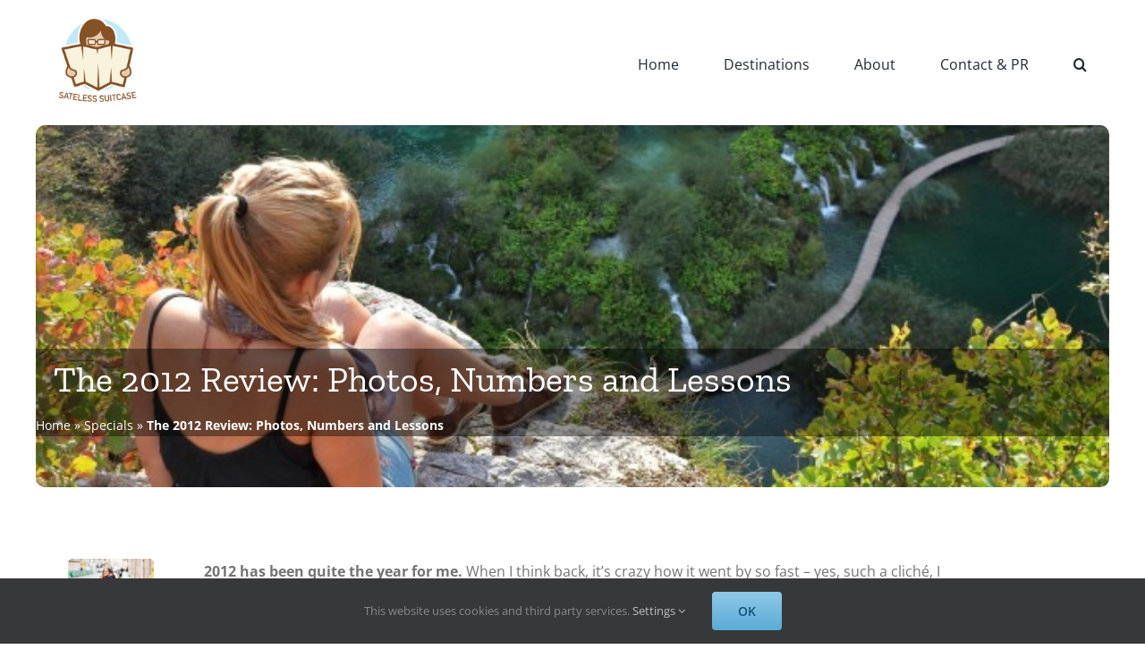

--- FILE ---
content_type: text/html; charset=UTF-8
request_url: https://www.sateless-suitcase.com/2012/12/2012-review-photos-numbers-and-lessons/
body_size: 28473
content:
<!DOCTYPE html>
<html class="avada-html-layout-wide avada-html-header-position-top avada-is-100-percent-template" lang="en-US" prefix="og: http://ogp.me/ns# fb: http://ogp.me/ns/fb#">
<head>
	<meta http-equiv="X-UA-Compatible" content="IE=edge" />
	<meta http-equiv="Content-Type" content="text/html; charset=utf-8"/>
	<meta name="viewport" content="width=device-width, initial-scale=1" />
	<link href="https://fonts.googleapis.com/css?family=Roboto+Slab:100,100i,200,200i,300,300i,400,400i,500,500i,600,600i,700,700i,800,800i,900,900i%7CRoboto:100,100i,200,200i,300,300i,400,400i,500,500i,600,600i,700,700i,800,800i,900,900i" rel="stylesheet"><meta name='robots' content='index, follow, max-image-preview:large, max-snippet:-1, max-video-preview:-1' />

	<!-- This site is optimized with the Yoast SEO plugin v26.8 - https://yoast.com/product/yoast-seo-wordpress/ -->
	<title>The 2012 Review: Photos, Numbers and Lessons</title>
	<meta name="description" content="2012 has been quite the year for me. It&#039;s been a year full of decisions, travel, and life lessons. My 2012 review of this year&#039;s numbers, photos, lessons." />
	<link rel="canonical" href="https://www.sateless-suitcase.com/2012/12/2012-review-photos-numbers-and-lessons/" />
	<meta property="og:locale" content="en_US" />
	<meta property="og:type" content="article" />
	<meta property="og:title" content="The 2012 Review: Photos, Numbers and Lessons" />
	<meta property="og:description" content="2012 has been quite the year for me. It&#039;s been a year full of decisions, travel, and life lessons. My 2012 review of this year&#039;s numbers, photos, lessons." />
	<meta property="og:url" content="https://www.sateless-suitcase.com/2012/12/2012-review-photos-numbers-and-lessons/" />
	<meta property="og:site_name" content="sateless suitcase" />
	<meta property="article:published_time" content="2012-12-27T17:36:06+00:00" />
	<meta property="article:modified_time" content="2013-06-14T11:20:18+00:00" />
	<meta property="og:image" content="https://i2.wp.com/www.sateless-suitcase.com/wp-content/uploads/2012/12/DSC_3443.jpg?fit=650%2C419&ssl=1" />
	<meta property="og:image:width" content="650" />
	<meta property="og:image:height" content="419" />
	<meta property="og:image:type" content="image/jpeg" />
	<meta name="author" content="Julika" />
	<meta name="twitter:label1" content="Written by" />
	<meta name="twitter:data1" content="Julika" />
	<meta name="twitter:label2" content="Est. reading time" />
	<meta name="twitter:data2" content="4 minutes" />
	<script type="application/ld+json" class="yoast-schema-graph">{"@context":"https://schema.org","@graph":[{"@type":"Article","@id":"https://www.sateless-suitcase.com/2012/12/2012-review-photos-numbers-and-lessons/#article","isPartOf":{"@id":"https://www.sateless-suitcase.com/2012/12/2012-review-photos-numbers-and-lessons/"},"author":{"name":"Julika","@id":"https://www.sateless-suitcase.com/#/schema/person/b920808320588de4a19d048d664007ab"},"headline":"The 2012 Review: Photos, Numbers and Lessons","datePublished":"2012-12-27T17:36:06+00:00","dateModified":"2013-06-14T11:20:18+00:00","mainEntityOfPage":{"@id":"https://www.sateless-suitcase.com/2012/12/2012-review-photos-numbers-and-lessons/"},"wordCount":869,"commentCount":18,"image":{"@id":"https://www.sateless-suitcase.com/2012/12/2012-review-photos-numbers-and-lessons/#primaryimage"},"thumbnailUrl":"https://www.sateless-suitcase.com/wp-content/uploads/2012/12/DSC_3443.jpg","keywords":["Europe","study abroad","thoughts"],"articleSection":["Specials"],"inLanguage":"en-US","potentialAction":[{"@type":"CommentAction","name":"Comment","target":["https://www.sateless-suitcase.com/2012/12/2012-review-photos-numbers-and-lessons/#respond"]}]},{"@type":"WebPage","@id":"https://www.sateless-suitcase.com/2012/12/2012-review-photos-numbers-and-lessons/","url":"https://www.sateless-suitcase.com/2012/12/2012-review-photos-numbers-and-lessons/","name":"The 2012 Review: Photos, Numbers and Lessons","isPartOf":{"@id":"https://www.sateless-suitcase.com/#website"},"primaryImageOfPage":{"@id":"https://www.sateless-suitcase.com/2012/12/2012-review-photos-numbers-and-lessons/#primaryimage"},"image":{"@id":"https://www.sateless-suitcase.com/2012/12/2012-review-photos-numbers-and-lessons/#primaryimage"},"thumbnailUrl":"https://www.sateless-suitcase.com/wp-content/uploads/2012/12/DSC_3443.jpg","datePublished":"2012-12-27T17:36:06+00:00","dateModified":"2013-06-14T11:20:18+00:00","author":{"@id":"https://www.sateless-suitcase.com/#/schema/person/b920808320588de4a19d048d664007ab"},"description":"2012 has been quite the year for me. It's been a year full of decisions, travel, and life lessons. My 2012 review of this year's numbers, photos, lessons.","breadcrumb":{"@id":"https://www.sateless-suitcase.com/2012/12/2012-review-photos-numbers-and-lessons/#breadcrumb"},"inLanguage":"en-US","potentialAction":[{"@type":"ReadAction","target":["https://www.sateless-suitcase.com/2012/12/2012-review-photos-numbers-and-lessons/"]}]},{"@type":"ImageObject","inLanguage":"en-US","@id":"https://www.sateless-suitcase.com/2012/12/2012-review-photos-numbers-and-lessons/#primaryimage","url":"https://www.sateless-suitcase.com/wp-content/uploads/2012/12/DSC_3443.jpg","contentUrl":"https://www.sateless-suitcase.com/wp-content/uploads/2012/12/DSC_3443.jpg","width":650,"height":419},{"@type":"BreadcrumbList","@id":"https://www.sateless-suitcase.com/2012/12/2012-review-photos-numbers-and-lessons/#breadcrumb","itemListElement":[{"@type":"ListItem","position":1,"name":"Home","item":"https://www.sateless-suitcase.com/"},{"@type":"ListItem","position":2,"name":"Specials","item":"https://www.sateless-suitcase.com/Category/special/"},{"@type":"ListItem","position":3,"name":"The 2012 Review: Photos, Numbers and Lessons"}]},{"@type":"WebSite","@id":"https://www.sateless-suitcase.com/#website","url":"https://www.sateless-suitcase.com/","name":"sateless suitcase","description":"An Art Historian, a Journey, and a Suitcase","potentialAction":[{"@type":"SearchAction","target":{"@type":"EntryPoint","urlTemplate":"https://www.sateless-suitcase.com/?s={search_term_string}"},"query-input":{"@type":"PropertyValueSpecification","valueRequired":true,"valueName":"search_term_string"}}],"inLanguage":"en-US"},{"@type":"Person","@id":"https://www.sateless-suitcase.com/#/schema/person/b920808320588de4a19d048d664007ab","name":"Julika","image":{"@type":"ImageObject","inLanguage":"en-US","@id":"https://www.sateless-suitcase.com/#/schema/person/image/","url":"https://www.sateless-suitcase.com/wp-content/uploads/2019/09/profile-96x96.jpg","contentUrl":"https://www.sateless-suitcase.com/wp-content/uploads/2019/09/profile-96x96.jpg","caption":"Julika"},"url":"https://www.sateless-suitcase.com/author/julika/"}]}</script>
	<!-- / Yoast SEO plugin. -->


<link rel='dns-prefetch' href='//stats.wp.com' />
<link rel='dns-prefetch' href='//v0.wordpress.com' />
<link rel="alternate" type="application/rss+xml" title="sateless suitcase &raquo; Feed" href="https://www.sateless-suitcase.com/feed/" />
<link rel="alternate" type="application/rss+xml" title="sateless suitcase &raquo; Comments Feed" href="https://www.sateless-suitcase.com/comments/feed/" />
								<link rel="icon" href="https://www.sateless-suitcase.com/wp-content/uploads/2021/12/sateless_suitcase_logo.png" type="image/png" />
		
					<!-- Apple Touch Icon -->
						<link rel="apple-touch-icon" sizes="180x180" href="https://www.sateless-suitcase.com/wp-content/uploads/2021/12/favicon_180.png" type="image/png">
		
					<!-- Android Icon -->
						<link rel="icon" sizes="192x192" href="https://www.sateless-suitcase.com/wp-content/uploads/2021/12/favicon_120.png" type="image/png">
		
					<!-- MS Edge Icon -->
						<meta name="msapplication-TileImage" content="https://www.sateless-suitcase.com/wp-content/uploads/2021/12/favicon_152.png" type="image/png">
				<link rel="alternate" type="application/rss+xml" title="sateless suitcase &raquo; The 2012 Review: Photos, Numbers and Lessons Comments Feed" href="https://www.sateless-suitcase.com/2012/12/2012-review-photos-numbers-and-lessons/feed/" />
<link rel="alternate" title="oEmbed (JSON)" type="application/json+oembed" href="https://www.sateless-suitcase.com/wp-json/oembed/1.0/embed?url=https%3A%2F%2Fwww.sateless-suitcase.com%2F2012%2F12%2F2012-review-photos-numbers-and-lessons%2F" />
<link rel="alternate" title="oEmbed (XML)" type="text/xml+oembed" href="https://www.sateless-suitcase.com/wp-json/oembed/1.0/embed?url=https%3A%2F%2Fwww.sateless-suitcase.com%2F2012%2F12%2F2012-review-photos-numbers-and-lessons%2F&#038;format=xml" />
					<meta name="description" content="2012 has been quite the year for me. When I think back, it&#039;s crazy how it went by so fast - yes, such a cliché, I know. But there really has been a lot going on this year. It has been a year full of difficult decisions, travel, and life"/>
				
		<meta property="og:locale" content="en_US"/>
		<meta property="og:type" content="article"/>
		<meta property="og:site_name" content="sateless suitcase"/>
		<meta property="og:title" content="The 2012 Review: Photos, Numbers and Lessons"/>
				<meta property="og:description" content="2012 has been quite the year for me. When I think back, it&#039;s crazy how it went by so fast - yes, such a cliché, I know. But there really has been a lot going on this year. It has been a year full of difficult decisions, travel, and life"/>
				<meta property="og:url" content="https://www.sateless-suitcase.com/2012/12/2012-review-photos-numbers-and-lessons/"/>
										<meta property="article:published_time" content="2012-12-27T17:36:06+01:00"/>
							<meta property="article:modified_time" content="2013-06-14T11:20:18+01:00"/>
								<meta name="author" content="Julika"/>
								<meta property="og:image" content="https://www.sateless-suitcase.com/wp-content/uploads/2012/12/DSC_3443.jpg"/>
		<meta property="og:image:width" content="650"/>
		<meta property="og:image:height" content="419"/>
		<meta property="og:image:type" content="image/jpeg"/>
				<style id='wp-img-auto-sizes-contain-inline-css' type='text/css'>
img:is([sizes=auto i],[sizes^="auto," i]){contain-intrinsic-size:3000px 1500px}
/*# sourceURL=wp-img-auto-sizes-contain-inline-css */
</style>
<link rel='stylesheet' id='layerslider-css' href='https://www.sateless-suitcase.com/wp-content/plugins/LayerSlider/assets/static/layerslider/css/layerslider.css?ver=8.1.2' type='text/css' media='all' />
<style id='wp-emoji-styles-inline-css' type='text/css'>

	img.wp-smiley, img.emoji {
		display: inline !important;
		border: none !important;
		box-shadow: none !important;
		height: 1em !important;
		width: 1em !important;
		margin: 0 0.07em !important;
		vertical-align: -0.1em !important;
		background: none !important;
		padding: 0 !important;
	}
/*# sourceURL=wp-emoji-styles-inline-css */
</style>
<style id='wp-block-library-inline-css' type='text/css'>
:root{--wp-block-synced-color:#7a00df;--wp-block-synced-color--rgb:122,0,223;--wp-bound-block-color:var(--wp-block-synced-color);--wp-editor-canvas-background:#ddd;--wp-admin-theme-color:#007cba;--wp-admin-theme-color--rgb:0,124,186;--wp-admin-theme-color-darker-10:#006ba1;--wp-admin-theme-color-darker-10--rgb:0,107,160.5;--wp-admin-theme-color-darker-20:#005a87;--wp-admin-theme-color-darker-20--rgb:0,90,135;--wp-admin-border-width-focus:2px}@media (min-resolution:192dpi){:root{--wp-admin-border-width-focus:1.5px}}.wp-element-button{cursor:pointer}:root .has-very-light-gray-background-color{background-color:#eee}:root .has-very-dark-gray-background-color{background-color:#313131}:root .has-very-light-gray-color{color:#eee}:root .has-very-dark-gray-color{color:#313131}:root .has-vivid-green-cyan-to-vivid-cyan-blue-gradient-background{background:linear-gradient(135deg,#00d084,#0693e3)}:root .has-purple-crush-gradient-background{background:linear-gradient(135deg,#34e2e4,#4721fb 50%,#ab1dfe)}:root .has-hazy-dawn-gradient-background{background:linear-gradient(135deg,#faaca8,#dad0ec)}:root .has-subdued-olive-gradient-background{background:linear-gradient(135deg,#fafae1,#67a671)}:root .has-atomic-cream-gradient-background{background:linear-gradient(135deg,#fdd79a,#004a59)}:root .has-nightshade-gradient-background{background:linear-gradient(135deg,#330968,#31cdcf)}:root .has-midnight-gradient-background{background:linear-gradient(135deg,#020381,#2874fc)}:root{--wp--preset--font-size--normal:16px;--wp--preset--font-size--huge:42px}.has-regular-font-size{font-size:1em}.has-larger-font-size{font-size:2.625em}.has-normal-font-size{font-size:var(--wp--preset--font-size--normal)}.has-huge-font-size{font-size:var(--wp--preset--font-size--huge)}.has-text-align-center{text-align:center}.has-text-align-left{text-align:left}.has-text-align-right{text-align:right}.has-fit-text{white-space:nowrap!important}#end-resizable-editor-section{display:none}.aligncenter{clear:both}.items-justified-left{justify-content:flex-start}.items-justified-center{justify-content:center}.items-justified-right{justify-content:flex-end}.items-justified-space-between{justify-content:space-between}.screen-reader-text{border:0;clip-path:inset(50%);height:1px;margin:-1px;overflow:hidden;padding:0;position:absolute;width:1px;word-wrap:normal!important}.screen-reader-text:focus{background-color:#ddd;clip-path:none;color:#444;display:block;font-size:1em;height:auto;left:5px;line-height:normal;padding:15px 23px 14px;text-decoration:none;top:5px;width:auto;z-index:100000}html :where(.has-border-color){border-style:solid}html :where([style*=border-top-color]){border-top-style:solid}html :where([style*=border-right-color]){border-right-style:solid}html :where([style*=border-bottom-color]){border-bottom-style:solid}html :where([style*=border-left-color]){border-left-style:solid}html :where([style*=border-width]){border-style:solid}html :where([style*=border-top-width]){border-top-style:solid}html :where([style*=border-right-width]){border-right-style:solid}html :where([style*=border-bottom-width]){border-bottom-style:solid}html :where([style*=border-left-width]){border-left-style:solid}html :where(img[class*=wp-image-]){height:auto;max-width:100%}:where(figure){margin:0 0 1em}html :where(.is-position-sticky){--wp-admin--admin-bar--position-offset:var(--wp-admin--admin-bar--height,0px)}@media screen and (max-width:600px){html :where(.is-position-sticky){--wp-admin--admin-bar--position-offset:0px}}

/*# sourceURL=wp-block-library-inline-css */
</style><style id='global-styles-inline-css' type='text/css'>
:root{--wp--preset--aspect-ratio--square: 1;--wp--preset--aspect-ratio--4-3: 4/3;--wp--preset--aspect-ratio--3-4: 3/4;--wp--preset--aspect-ratio--3-2: 3/2;--wp--preset--aspect-ratio--2-3: 2/3;--wp--preset--aspect-ratio--16-9: 16/9;--wp--preset--aspect-ratio--9-16: 9/16;--wp--preset--color--black: #000000;--wp--preset--color--cyan-bluish-gray: #abb8c3;--wp--preset--color--white: #ffffff;--wp--preset--color--pale-pink: #f78da7;--wp--preset--color--vivid-red: #cf2e2e;--wp--preset--color--luminous-vivid-orange: #ff6900;--wp--preset--color--luminous-vivid-amber: #fcb900;--wp--preset--color--light-green-cyan: #7bdcb5;--wp--preset--color--vivid-green-cyan: #00d084;--wp--preset--color--pale-cyan-blue: #8ed1fc;--wp--preset--color--vivid-cyan-blue: #0693e3;--wp--preset--color--vivid-purple: #9b51e0;--wp--preset--color--awb-color-1: rgba(255,255,255,1);--wp--preset--color--awb-color-2: rgba(246,246,246,1);--wp--preset--color--awb-color-3: rgba(226,226,226,1);--wp--preset--color--awb-color-4: rgba(103,183,225,1);--wp--preset--color--awb-color-5: rgba(116,116,116,1);--wp--preset--color--awb-color-6: rgba(74,78,87,1);--wp--preset--color--awb-color-7: rgba(51,51,51,1);--wp--preset--color--awb-color-8: rgba(33,41,52,1);--wp--preset--color--awb-color-custom-10: rgba(16,83,120,1);--wp--preset--color--awb-color-custom-11: rgba(224,222,222,1);--wp--preset--color--awb-color-custom-12: rgba(242,243,245,0.7);--wp--preset--color--awb-color-custom-13: rgba(255,255,255,0.8);--wp--preset--color--awb-color-custom-14: rgba(242,243,245,1);--wp--preset--color--awb-color-custom-15: rgba(190,189,189,1);--wp--preset--color--awb-color-custom-16: rgba(144,201,232,1);--wp--preset--color--awb-color-custom-17: rgba(29,36,45,1);--wp--preset--color--awb-color-custom-18: rgba(90,171,214,1);--wp--preset--gradient--vivid-cyan-blue-to-vivid-purple: linear-gradient(135deg,rgb(6,147,227) 0%,rgb(155,81,224) 100%);--wp--preset--gradient--light-green-cyan-to-vivid-green-cyan: linear-gradient(135deg,rgb(122,220,180) 0%,rgb(0,208,130) 100%);--wp--preset--gradient--luminous-vivid-amber-to-luminous-vivid-orange: linear-gradient(135deg,rgb(252,185,0) 0%,rgb(255,105,0) 100%);--wp--preset--gradient--luminous-vivid-orange-to-vivid-red: linear-gradient(135deg,rgb(255,105,0) 0%,rgb(207,46,46) 100%);--wp--preset--gradient--very-light-gray-to-cyan-bluish-gray: linear-gradient(135deg,rgb(238,238,238) 0%,rgb(169,184,195) 100%);--wp--preset--gradient--cool-to-warm-spectrum: linear-gradient(135deg,rgb(74,234,220) 0%,rgb(151,120,209) 20%,rgb(207,42,186) 40%,rgb(238,44,130) 60%,rgb(251,105,98) 80%,rgb(254,248,76) 100%);--wp--preset--gradient--blush-light-purple: linear-gradient(135deg,rgb(255,206,236) 0%,rgb(152,150,240) 100%);--wp--preset--gradient--blush-bordeaux: linear-gradient(135deg,rgb(254,205,165) 0%,rgb(254,45,45) 50%,rgb(107,0,62) 100%);--wp--preset--gradient--luminous-dusk: linear-gradient(135deg,rgb(255,203,112) 0%,rgb(199,81,192) 50%,rgb(65,88,208) 100%);--wp--preset--gradient--pale-ocean: linear-gradient(135deg,rgb(255,245,203) 0%,rgb(182,227,212) 50%,rgb(51,167,181) 100%);--wp--preset--gradient--electric-grass: linear-gradient(135deg,rgb(202,248,128) 0%,rgb(113,206,126) 100%);--wp--preset--gradient--midnight: linear-gradient(135deg,rgb(2,3,129) 0%,rgb(40,116,252) 100%);--wp--preset--font-size--small: 12px;--wp--preset--font-size--medium: 20px;--wp--preset--font-size--large: 24px;--wp--preset--font-size--x-large: 42px;--wp--preset--font-size--normal: 16px;--wp--preset--font-size--xlarge: 32px;--wp--preset--font-size--huge: 48px;--wp--preset--spacing--20: 0.44rem;--wp--preset--spacing--30: 0.67rem;--wp--preset--spacing--40: 1rem;--wp--preset--spacing--50: 1.5rem;--wp--preset--spacing--60: 2.25rem;--wp--preset--spacing--70: 3.38rem;--wp--preset--spacing--80: 5.06rem;--wp--preset--shadow--natural: 6px 6px 9px rgba(0, 0, 0, 0.2);--wp--preset--shadow--deep: 12px 12px 50px rgba(0, 0, 0, 0.4);--wp--preset--shadow--sharp: 6px 6px 0px rgba(0, 0, 0, 0.2);--wp--preset--shadow--outlined: 6px 6px 0px -3px rgb(255, 255, 255), 6px 6px rgb(0, 0, 0);--wp--preset--shadow--crisp: 6px 6px 0px rgb(0, 0, 0);}:where(.is-layout-flex){gap: 0.5em;}:where(.is-layout-grid){gap: 0.5em;}body .is-layout-flex{display: flex;}.is-layout-flex{flex-wrap: wrap;align-items: center;}.is-layout-flex > :is(*, div){margin: 0;}body .is-layout-grid{display: grid;}.is-layout-grid > :is(*, div){margin: 0;}:where(.wp-block-columns.is-layout-flex){gap: 2em;}:where(.wp-block-columns.is-layout-grid){gap: 2em;}:where(.wp-block-post-template.is-layout-flex){gap: 1.25em;}:where(.wp-block-post-template.is-layout-grid){gap: 1.25em;}.has-black-color{color: var(--wp--preset--color--black) !important;}.has-cyan-bluish-gray-color{color: var(--wp--preset--color--cyan-bluish-gray) !important;}.has-white-color{color: var(--wp--preset--color--white) !important;}.has-pale-pink-color{color: var(--wp--preset--color--pale-pink) !important;}.has-vivid-red-color{color: var(--wp--preset--color--vivid-red) !important;}.has-luminous-vivid-orange-color{color: var(--wp--preset--color--luminous-vivid-orange) !important;}.has-luminous-vivid-amber-color{color: var(--wp--preset--color--luminous-vivid-amber) !important;}.has-light-green-cyan-color{color: var(--wp--preset--color--light-green-cyan) !important;}.has-vivid-green-cyan-color{color: var(--wp--preset--color--vivid-green-cyan) !important;}.has-pale-cyan-blue-color{color: var(--wp--preset--color--pale-cyan-blue) !important;}.has-vivid-cyan-blue-color{color: var(--wp--preset--color--vivid-cyan-blue) !important;}.has-vivid-purple-color{color: var(--wp--preset--color--vivid-purple) !important;}.has-black-background-color{background-color: var(--wp--preset--color--black) !important;}.has-cyan-bluish-gray-background-color{background-color: var(--wp--preset--color--cyan-bluish-gray) !important;}.has-white-background-color{background-color: var(--wp--preset--color--white) !important;}.has-pale-pink-background-color{background-color: var(--wp--preset--color--pale-pink) !important;}.has-vivid-red-background-color{background-color: var(--wp--preset--color--vivid-red) !important;}.has-luminous-vivid-orange-background-color{background-color: var(--wp--preset--color--luminous-vivid-orange) !important;}.has-luminous-vivid-amber-background-color{background-color: var(--wp--preset--color--luminous-vivid-amber) !important;}.has-light-green-cyan-background-color{background-color: var(--wp--preset--color--light-green-cyan) !important;}.has-vivid-green-cyan-background-color{background-color: var(--wp--preset--color--vivid-green-cyan) !important;}.has-pale-cyan-blue-background-color{background-color: var(--wp--preset--color--pale-cyan-blue) !important;}.has-vivid-cyan-blue-background-color{background-color: var(--wp--preset--color--vivid-cyan-blue) !important;}.has-vivid-purple-background-color{background-color: var(--wp--preset--color--vivid-purple) !important;}.has-black-border-color{border-color: var(--wp--preset--color--black) !important;}.has-cyan-bluish-gray-border-color{border-color: var(--wp--preset--color--cyan-bluish-gray) !important;}.has-white-border-color{border-color: var(--wp--preset--color--white) !important;}.has-pale-pink-border-color{border-color: var(--wp--preset--color--pale-pink) !important;}.has-vivid-red-border-color{border-color: var(--wp--preset--color--vivid-red) !important;}.has-luminous-vivid-orange-border-color{border-color: var(--wp--preset--color--luminous-vivid-orange) !important;}.has-luminous-vivid-amber-border-color{border-color: var(--wp--preset--color--luminous-vivid-amber) !important;}.has-light-green-cyan-border-color{border-color: var(--wp--preset--color--light-green-cyan) !important;}.has-vivid-green-cyan-border-color{border-color: var(--wp--preset--color--vivid-green-cyan) !important;}.has-pale-cyan-blue-border-color{border-color: var(--wp--preset--color--pale-cyan-blue) !important;}.has-vivid-cyan-blue-border-color{border-color: var(--wp--preset--color--vivid-cyan-blue) !important;}.has-vivid-purple-border-color{border-color: var(--wp--preset--color--vivid-purple) !important;}.has-vivid-cyan-blue-to-vivid-purple-gradient-background{background: var(--wp--preset--gradient--vivid-cyan-blue-to-vivid-purple) !important;}.has-light-green-cyan-to-vivid-green-cyan-gradient-background{background: var(--wp--preset--gradient--light-green-cyan-to-vivid-green-cyan) !important;}.has-luminous-vivid-amber-to-luminous-vivid-orange-gradient-background{background: var(--wp--preset--gradient--luminous-vivid-amber-to-luminous-vivid-orange) !important;}.has-luminous-vivid-orange-to-vivid-red-gradient-background{background: var(--wp--preset--gradient--luminous-vivid-orange-to-vivid-red) !important;}.has-very-light-gray-to-cyan-bluish-gray-gradient-background{background: var(--wp--preset--gradient--very-light-gray-to-cyan-bluish-gray) !important;}.has-cool-to-warm-spectrum-gradient-background{background: var(--wp--preset--gradient--cool-to-warm-spectrum) !important;}.has-blush-light-purple-gradient-background{background: var(--wp--preset--gradient--blush-light-purple) !important;}.has-blush-bordeaux-gradient-background{background: var(--wp--preset--gradient--blush-bordeaux) !important;}.has-luminous-dusk-gradient-background{background: var(--wp--preset--gradient--luminous-dusk) !important;}.has-pale-ocean-gradient-background{background: var(--wp--preset--gradient--pale-ocean) !important;}.has-electric-grass-gradient-background{background: var(--wp--preset--gradient--electric-grass) !important;}.has-midnight-gradient-background{background: var(--wp--preset--gradient--midnight) !important;}.has-small-font-size{font-size: var(--wp--preset--font-size--small) !important;}.has-medium-font-size{font-size: var(--wp--preset--font-size--medium) !important;}.has-large-font-size{font-size: var(--wp--preset--font-size--large) !important;}.has-x-large-font-size{font-size: var(--wp--preset--font-size--x-large) !important;}
/*# sourceURL=global-styles-inline-css */
</style>

<style id='classic-theme-styles-inline-css' type='text/css'>
/*! This file is auto-generated */
.wp-block-button__link{color:#fff;background-color:#32373c;border-radius:9999px;box-shadow:none;text-decoration:none;padding:calc(.667em + 2px) calc(1.333em + 2px);font-size:1.125em}.wp-block-file__button{background:#32373c;color:#fff;text-decoration:none}
/*# sourceURL=/wp-includes/css/classic-themes.min.css */
</style>
<link rel='stylesheet' id='mpp_gutenberg-css' href='https://www.sateless-suitcase.com/wp-content/plugins/metronet-profile-picture/dist/blocks.style.build.css?ver=2.6.3' type='text/css' media='all' />
<link rel='stylesheet' id='categories-images-styles-css' href='https://www.sateless-suitcase.com/wp-content/plugins/categories-images/assets/css/zci-styles.css?ver=3.3.1' type='text/css' media='all' />
<style id='wcw-inlinecss-inline-css' type='text/css'>
 .widget_wpcategorieswidget ul.children{display:none;} .widget_wp_categories_widget{background:#fff; position:relative;}.widget_wp_categories_widget h2,.widget_wpcategorieswidget h2{color:#4a5f6d;font-size:20px;font-weight:400;margin:0 0 25px;line-height:24px;text-transform:uppercase}.widget_wp_categories_widget ul li,.widget_wpcategorieswidget ul li{font-size: 16px; margin: 0px; border-bottom: 1px dashed #f0f0f0; position: relative; list-style-type: none; line-height: 35px;}.widget_wp_categories_widget ul li:last-child,.widget_wpcategorieswidget ul li:last-child{border:none;}.widget_wp_categories_widget ul li a,.widget_wpcategorieswidget ul li a{display:inline-block;color:#007acc;transition:all .5s ease;-webkit-transition:all .5s ease;-ms-transition:all .5s ease;-moz-transition:all .5s ease;text-decoration:none;}.widget_wp_categories_widget ul li a:hover,.widget_wp_categories_widget ul li.active-cat a,.widget_wp_categories_widget ul li.active-cat span.post-count,.widget_wpcategorieswidget ul li a:hover,.widget_wpcategorieswidget ul li.active-cat a,.widget_wpcategorieswidget ul li.active-cat span.post-count{color:#ee546c}.widget_wp_categories_widget ul li span.post-count,.widget_wpcategorieswidget ul li span.post-count{height: 30px; min-width: 35px; text-align: center; background: #fff; color: #605f5f; border-radius: 5px; box-shadow: inset 2px 1px 3px rgba(0, 122, 204,.1); top: 0px; float: right; margin-top: 2px;}li.cat-item.cat-have-child > span.post-count{float:inherit;}li.cat-item.cat-item-7.cat-have-child { background: #f8f9fa; }li.cat-item.cat-have-child > span.post-count:before { content: "("; }li.cat-item.cat-have-child > span.post-count:after { content: ")"; }.cat-have-child.open-m-menu ul.children li { border-top: 1px solid #d8d8d8;border-bottom:none;}li.cat-item.cat-have-child:after{ position: absolute; right: 8px; top: 8px; background-image: url([data-uri]); content: ""; width: 18px; height: 18px;transform: rotate(270deg);}ul.children li.cat-item.cat-have-child:after{content:"";background-image: none;}.cat-have-child ul.children {display: none; z-index: 9; width: auto; position: relative; margin: 0px; padding: 0px; margin-top: 0px; padding-top: 10px; padding-bottom: 10px; list-style: none; text-align: left; background:  #f8f9fa; padding-left: 5px;}.widget_wp_categories_widget ul li ul.children li,.widget_wpcategorieswidget ul li ul.children li { border-bottom: 1px solid #fff; padding-right: 5px; }.cat-have-child.open-m-menu ul.children{display:block;}li.cat-item.cat-have-child.open-m-menu:after{transform: rotate(0deg);}.widget_wp_categories_widget > li.product_cat,.widget_wpcategorieswidget > li.product_cat {list-style: none;}.widget_wp_categories_widget > ul,.widget_wpcategorieswidget > ul {padding: 0px;}.widget_wp_categories_widget > ul li ul ,.widget_wpcategorieswidget > ul li ul {padding-left: 15px;} .wcwpro-list{padding: 0 15px;}
/*# sourceURL=wcw-inlinecss-inline-css */
</style>
<link rel='stylesheet' id='child-style-css' href='https://www.sateless-suitcase.com/wp-content/themes/Avada-Child-Theme/style.css?ver=6.9' type='text/css' media='all' />
<link rel='stylesheet' id='fusion-dynamic-css-css' href='https://www.sateless-suitcase.com/wp-content/uploads/fusion-styles/6d76b2da964308dac0d7c0787ca73973.min.css?ver=3.14.2' type='text/css' media='all' />
<script type="text/javascript" src="https://www.sateless-suitcase.com/wp-includes/js/jquery/jquery.min.js?ver=3.7.1" id="jquery-core-js"></script>
<script type="text/javascript" id="jquery-core-js-after">
/* <![CDATA[ */
jQuery(document).ready(function($){ jQuery('li.cat-item:has(ul.children)').addClass('cat-have-child'); jQuery('.cat-have-child').removeClass('open-m-menu');jQuery('li.cat-have-child > a').click(function(){window.location.href=jQuery(this).attr('href');return false;});jQuery('li.cat-have-child').click(function(){

		var li_parentdiv = jQuery(this).parent().parent().parent().attr('class');
			if(jQuery(this).hasClass('open-m-menu')){jQuery('.cat-have-child').removeClass('open-m-menu');}else{jQuery('.cat-have-child').removeClass('open-m-menu');jQuery(this).addClass('open-m-menu');}});});
//# sourceURL=jquery-core-js-after
/* ]]> */
</script>
<script type="text/javascript" src="https://www.sateless-suitcase.com/wp-includes/js/jquery/jquery-migrate.min.js?ver=3.4.1" id="jquery-migrate-js"></script>
<script type="text/javascript" id="layerslider-utils-js-extra">
/* <![CDATA[ */
var LS_Meta = {"v":"8.1.2","fixGSAP":"1"};
//# sourceURL=layerslider-utils-js-extra
/* ]]> */
</script>
<script type="text/javascript" src="https://www.sateless-suitcase.com/wp-content/plugins/LayerSlider/assets/static/layerslider/js/layerslider.utils.js?ver=8.1.2" id="layerslider-utils-js"></script>
<script type="text/javascript" src="https://www.sateless-suitcase.com/wp-content/plugins/LayerSlider/assets/static/layerslider/js/layerslider.kreaturamedia.jquery.js?ver=8.1.2" id="layerslider-js"></script>
<script type="text/javascript" src="https://www.sateless-suitcase.com/wp-content/plugins/LayerSlider/assets/static/layerslider/js/layerslider.transitions.js?ver=8.1.2" id="layerslider-transitions-js"></script>
<meta name="generator" content="Powered by LayerSlider 8.1.2 - Build Heros, Sliders, and Popups. Create Animations and Beautiful, Rich Web Content as Easy as Never Before on WordPress." />
<!-- LayerSlider updates and docs at: https://layerslider.com -->
<link rel="https://api.w.org/" href="https://www.sateless-suitcase.com/wp-json/" /><link rel="alternate" title="JSON" type="application/json" href="https://www.sateless-suitcase.com/wp-json/wp/v2/posts/3912" /><link rel="EditURI" type="application/rsd+xml" title="RSD" href="https://www.sateless-suitcase.com/xmlrpc.php?rsd" />
<meta name="generator" content="WordPress 6.9" />
<link rel='shortlink' href='https://wp.me/p3v1CQ-116' />
	<style>img#wpstats{display:none}</style>
		<link rel="preload" href="https://www.sateless-suitcase.com/wp-content/themes/Avada/includes/lib/assets/fonts/icomoon/awb-icons.woff" as="font" type="font/woff" crossorigin><link rel="preload" href="//www.sateless-suitcase.com/wp-content/themes/Avada/includes/lib/assets/fonts/fontawesome/webfonts/fa-brands-400.woff2" as="font" type="font/woff2" crossorigin><link rel="preload" href="//www.sateless-suitcase.com/wp-content/themes/Avada/includes/lib/assets/fonts/fontawesome/webfonts/fa-regular-400.woff2" as="font" type="font/woff2" crossorigin><link rel="preload" href="//www.sateless-suitcase.com/wp-content/themes/Avada/includes/lib/assets/fonts/fontawesome/webfonts/fa-solid-900.woff2" as="font" type="font/woff2" crossorigin><style type="text/css" id="css-fb-visibility">@media screen and (max-width: 640px){.fusion-no-small-visibility{display:none !important;}body .sm-text-align-center{text-align:center !important;}body .sm-text-align-left{text-align:left !important;}body .sm-text-align-right{text-align:right !important;}body .sm-text-align-justify{text-align:justify !important;}body .sm-flex-align-center{justify-content:center !important;}body .sm-flex-align-flex-start{justify-content:flex-start !important;}body .sm-flex-align-flex-end{justify-content:flex-end !important;}body .sm-mx-auto{margin-left:auto !important;margin-right:auto !important;}body .sm-ml-auto{margin-left:auto !important;}body .sm-mr-auto{margin-right:auto !important;}body .fusion-absolute-position-small{position:absolute;width:100%;}.awb-sticky.awb-sticky-small{ position: sticky; top: var(--awb-sticky-offset,0); }}@media screen and (min-width: 641px) and (max-width: 1180px){.fusion-no-medium-visibility{display:none !important;}body .md-text-align-center{text-align:center !important;}body .md-text-align-left{text-align:left !important;}body .md-text-align-right{text-align:right !important;}body .md-text-align-justify{text-align:justify !important;}body .md-flex-align-center{justify-content:center !important;}body .md-flex-align-flex-start{justify-content:flex-start !important;}body .md-flex-align-flex-end{justify-content:flex-end !important;}body .md-mx-auto{margin-left:auto !important;margin-right:auto !important;}body .md-ml-auto{margin-left:auto !important;}body .md-mr-auto{margin-right:auto !important;}body .fusion-absolute-position-medium{position:absolute;width:100%;}.awb-sticky.awb-sticky-medium{ position: sticky; top: var(--awb-sticky-offset,0); }}@media screen and (min-width: 1181px){.fusion-no-large-visibility{display:none !important;}body .lg-text-align-center{text-align:center !important;}body .lg-text-align-left{text-align:left !important;}body .lg-text-align-right{text-align:right !important;}body .lg-text-align-justify{text-align:justify !important;}body .lg-flex-align-center{justify-content:center !important;}body .lg-flex-align-flex-start{justify-content:flex-start !important;}body .lg-flex-align-flex-end{justify-content:flex-end !important;}body .lg-mx-auto{margin-left:auto !important;margin-right:auto !important;}body .lg-ml-auto{margin-left:auto !important;}body .lg-mr-auto{margin-right:auto !important;}body .fusion-absolute-position-large{position:absolute;width:100%;}.awb-sticky.awb-sticky-large{ position: sticky; top: var(--awb-sticky-offset,0); }}</style><meta name="generator" content="Powered by Slider Revolution 6.7.23 - responsive, Mobile-Friendly Slider Plugin for WordPress with comfortable drag and drop interface." />
<script>function setREVStartSize(e){
			//window.requestAnimationFrame(function() {
				window.RSIW = window.RSIW===undefined ? window.innerWidth : window.RSIW;
				window.RSIH = window.RSIH===undefined ? window.innerHeight : window.RSIH;
				try {
					var pw = document.getElementById(e.c).parentNode.offsetWidth,
						newh;
					pw = pw===0 || isNaN(pw) || (e.l=="fullwidth" || e.layout=="fullwidth") ? window.RSIW : pw;
					e.tabw = e.tabw===undefined ? 0 : parseInt(e.tabw);
					e.thumbw = e.thumbw===undefined ? 0 : parseInt(e.thumbw);
					e.tabh = e.tabh===undefined ? 0 : parseInt(e.tabh);
					e.thumbh = e.thumbh===undefined ? 0 : parseInt(e.thumbh);
					e.tabhide = e.tabhide===undefined ? 0 : parseInt(e.tabhide);
					e.thumbhide = e.thumbhide===undefined ? 0 : parseInt(e.thumbhide);
					e.mh = e.mh===undefined || e.mh=="" || e.mh==="auto" ? 0 : parseInt(e.mh,0);
					if(e.layout==="fullscreen" || e.l==="fullscreen")
						newh = Math.max(e.mh,window.RSIH);
					else{
						e.gw = Array.isArray(e.gw) ? e.gw : [e.gw];
						for (var i in e.rl) if (e.gw[i]===undefined || e.gw[i]===0) e.gw[i] = e.gw[i-1];
						e.gh = e.el===undefined || e.el==="" || (Array.isArray(e.el) && e.el.length==0)? e.gh : e.el;
						e.gh = Array.isArray(e.gh) ? e.gh : [e.gh];
						for (var i in e.rl) if (e.gh[i]===undefined || e.gh[i]===0) e.gh[i] = e.gh[i-1];
											
						var nl = new Array(e.rl.length),
							ix = 0,
							sl;
						e.tabw = e.tabhide>=pw ? 0 : e.tabw;
						e.thumbw = e.thumbhide>=pw ? 0 : e.thumbw;
						e.tabh = e.tabhide>=pw ? 0 : e.tabh;
						e.thumbh = e.thumbhide>=pw ? 0 : e.thumbh;
						for (var i in e.rl) nl[i] = e.rl[i]<window.RSIW ? 0 : e.rl[i];
						sl = nl[0];
						for (var i in nl) if (sl>nl[i] && nl[i]>0) { sl = nl[i]; ix=i;}
						var m = pw>(e.gw[ix]+e.tabw+e.thumbw) ? 1 : (pw-(e.tabw+e.thumbw)) / (e.gw[ix]);
						newh =  (e.gh[ix] * m) + (e.tabh + e.thumbh);
					}
					var el = document.getElementById(e.c);
					if (el!==null && el) el.style.height = newh+"px";
					el = document.getElementById(e.c+"_wrapper");
					if (el!==null && el) {
						el.style.height = newh+"px";
						el.style.display = "block";
					}
				} catch(e){
					console.log("Failure at Presize of Slider:" + e)
				}
			//});
		  };</script>
		<script type="text/javascript">
			var doc = document.documentElement;
			doc.setAttribute( 'data-useragent', navigator.userAgent );
		</script>
		
	<link rel='stylesheet' id='rs-plugin-settings-css' href='//www.sateless-suitcase.com/wp-content/plugins/revslider/sr6/assets/css/rs6.css?ver=6.7.23' type='text/css' media='all' />
<style id='rs-plugin-settings-inline-css' type='text/css'>
#rs-demo-id {}
/*# sourceURL=rs-plugin-settings-inline-css */
</style>
</head>

<body class="wp-singular post-template-default single single-post postid-3912 single-format-standard wp-theme-Avada wp-child-theme-Avada-Child-Theme fusion-image-hovers fusion-pagination-sizing fusion-button_type-flat fusion-button_span-no fusion-button_gradient-linear avada-image-rollover-circle-yes avada-image-rollover-no fusion-has-button-gradient fusion-body ltr no-tablet-sticky-header no-mobile-sticky-header no-mobile-slidingbar no-mobile-totop avada-has-rev-slider-styles fusion-disable-outline fusion-sub-menu-fade mobile-logo-pos-left layout-wide-mode avada-has-boxed-modal-shadow- layout-scroll-offset-full avada-has-zero-margin-offset-top fusion-top-header menu-text-align-center mobile-menu-design-classic fusion-show-pagination-text fusion-header-layout-v1 avada-responsive avada-footer-fx-none avada-menu-highlight-style-bar fusion-search-form-clean fusion-main-menu-search-overlay fusion-avatar-circle avada-dropdown-styles avada-blog-layout-medium avada-blog-archive-layout-medium avada-header-shadow-no avada-menu-icon-position-left avada-has-megamenu-shadow avada-has-mobile-menu-search avada-has-main-nav-search-icon avada-has-100-footer avada-has-breadcrumb-mobile-hidden avada-has-titlebar-bar_and_content avada-has-pagination-width_height avada-flyout-menu-direction-fade avada-ec-views-v1" data-awb-post-id="3912">
		<a class="skip-link screen-reader-text" href="#content">Skip to content</a>

	<div id="boxed-wrapper">
		
		<div id="wrapper" class="fusion-wrapper">
			<div id="home" style="position:relative;top:-1px;"></div>
												<div class="fusion-tb-header"><div class="fusion-fullwidth fullwidth-box fusion-builder-row-1 fusion-flex-container hundred-percent-fullwidth non-hundred-percent-height-scrolling fusion-no-medium-visibility fusion-no-large-visibility fusion-sticky-container fusion-custom-z-index" style="--awb-border-radius-top-left:0px;--awb-border-radius-top-right:0px;--awb-border-radius-bottom-right:0px;--awb-border-radius-bottom-left:0px;--awb-z-index:152;--awb-padding-top:0px;--awb-padding-right:00px;--awb-padding-bottom:0px;--awb-padding-left:0px;--awb-padding-top-small:20px;--awb-padding-bottom-small:20px;--awb-margin-bottom:0px;--awb-flex-wrap:wrap;" data-transition-offset="0" data-scroll-offset="0" data-sticky-small-visibility="1" ><div class="fusion-builder-row fusion-row fusion-flex-align-items-center fusion-flex-justify-content-center fusion-flex-content-wrap" style="width:104% !important;max-width:104% !important;margin-left: calc(-4% / 2 );margin-right: calc(-4% / 2 );"><div class="fusion-layout-column fusion_builder_column fusion-builder-column-0 fusion_builder_column_1_3 1_3 fusion-flex-column fusion-no-medium-visibility fusion-no-large-visibility" style="--awb-bg-size:cover;--awb-width-large:33.333333333333%;--awb-margin-top-large:0px;--awb-spacing-right-large:5.76%;--awb-margin-bottom-large:20px;--awb-spacing-left-large:5.76%;--awb-width-medium:33.333333333333%;--awb-order-medium:0;--awb-spacing-right-medium:5.76%;--awb-spacing-left-medium:5.76%;--awb-width-small:33.333333333333%;--awb-order-small:0;--awb-spacing-right-small:5.76%;--awb-spacing-left-small:5.76%;"><div class="fusion-column-wrapper fusion-column-has-shadow fusion-flex-justify-content-center fusion-content-layout-column"><nav class="awb-menu awb-menu_row awb-menu_em-hover mobile-mode-collapse-to-button awb-menu_icons-top awb-menu_dc-yes mobile-trigger-fullwidth-off awb-menu_mobile-toggle mobile-size-full-absolute loading mega-menu-loading awb-menu_desktop awb-menu_dropdown awb-menu_expand-right awb-menu_transition-opacity fusion-no-medium-visibility fusion-no-large-visibility" style="--awb-transition-time:150;--awb-text-transform:none;--awb-min-height:100px;--awb-align-items:center;--awb-items-padding-right:5px;--awb-items-padding-left:5px;--awb-border-top:3px;--awb-active-color:#4cb4e8;--awb-active-border-top:3px;--awb-active-border-color:#7dc4e8;--awb-submenu-sep-color:rgba(0,0,0,0);--awb-submenu-border-radius-top-left:0px;--awb-submenu-border-radius-top-right:0px;--awb-submenu-border-radius-bottom-right:6px;--awb-submenu-border-radius-bottom-left:6px;--awb-submenu-active-bg:#65bc7b;--awb-submenu-active-color:#ffffff;--awb-submenu-font-size:13px;--awb-submenu-text-transform:none;--awb-icons-hover-color:#7dc4e8;--awb-main-justify-content:flex-start;--awb-mobile-nav-items-height:55;--awb-mobile-active-bg:#4cb4e8;--awb-mobile-active-color:#ffffff;--awb-mobile-trigger-font-size:25px;--awb-mobile-trigger-color:#000000;--awb-mobile-nav-trigger-bottom-margin:20px;--awb-mobile-sep-color:#ffffff;--awb-mobile-justify:flex-start;--awb-mobile-caret-left:auto;--awb-mobile-caret-right:0;--awb-box-shadow:0px 3px 10px 0px rgba(0,0,0,0.03);;--awb-fusion-font-family-typography:inherit;--awb-fusion-font-style-typography:normal;--awb-fusion-font-weight-typography:400;--awb-fusion-font-family-submenu-typography:inherit;--awb-fusion-font-style-submenu-typography:normal;--awb-fusion-font-weight-submenu-typography:400;--awb-fusion-font-family-mobile-typography:inherit;--awb-fusion-font-style-mobile-typography:normal;--awb-fusion-font-weight-mobile-typography:400;" aria-label="Main" data-breakpoint="640" data-count="0" data-transition-type="fade" data-transition-time="150" data-expand="right"><div class="awb-menu__search-overlay">		<form role="search" class="searchform fusion-search-form  fusion-search-form-clean" method="get" action="https://www.sateless-suitcase.com/">
			<div class="fusion-search-form-content">

				
				<div class="fusion-search-field search-field">
					<label><span class="screen-reader-text">Search for:</span>
													<input type="search" value="" name="s" class="s" placeholder="Search..." required aria-required="true" aria-label="Search..."/>
											</label>
				</div>
				<div class="fusion-search-button search-button">
					<input type="submit" class="fusion-search-submit searchsubmit" aria-label="Search" value="&#xf002;" />
									</div>

				
			</div>


			
		</form>
		<div class="fusion-search-spacer"></div><a href="#" role="button" aria-label="Close Search" class="fusion-close-search"></a></div><button type="button" class="awb-menu__m-toggle awb-menu__m-toggle_no-text" aria-expanded="false" aria-controls="menu-main"><span class="awb-menu__m-toggle-inner"><span class="collapsed-nav-text"><span class="screen-reader-text">Toggle Navigation</span></span><span class="awb-menu__m-collapse-icon awb-menu__m-collapse-icon_no-text"><span class="awb-menu__m-collapse-icon-open awb-menu__m-collapse-icon-open_no-text fa-bars fas"></span><span class="awb-menu__m-collapse-icon-close awb-menu__m-collapse-icon-close_no-text fa-times fas"></span></span></span></button><ul id="menu-main" class="fusion-menu awb-menu__main-ul awb-menu__main-ul_row"><li  id="menu-item-5360"  class="menu-item menu-item-type-custom menu-item-object-custom menu-item-home menu-item-5360 awb-menu__li awb-menu__main-li awb-menu__main-li_regular"  data-item-id="5360"><span class="awb-menu__main-background-default awb-menu__main-background-default_fade"></span><span class="awb-menu__main-background-active awb-menu__main-background-active_fade"></span><a  href="http://www.sateless-suitcase.com" class="awb-menu__main-a awb-menu__main-a_regular"><span class="menu-text">Home</span></a></li><li  id="menu-item-12852"  class="menu-item menu-item-type-taxonomy menu-item-object-category menu-item-12852 awb-menu__li awb-menu__main-li awb-menu__main-li_regular"  data-item-id="12852"><span class="awb-menu__main-background-default awb-menu__main-background-default_fade"></span><span class="awb-menu__main-background-active awb-menu__main-background-active_fade"></span><a  href="https://www.sateless-suitcase.com/Category/destinations/" class="awb-menu__main-a awb-menu__main-a_regular"><span class="menu-text">Destinations</span></a></li><li  id="menu-item-86"  class="menu-item menu-item-type-post_type menu-item-object-page menu-item-86 awb-menu__li awb-menu__main-li awb-menu__main-li_regular"  data-item-id="86"><span class="awb-menu__main-background-default awb-menu__main-background-default_fade"></span><span class="awb-menu__main-background-active awb-menu__main-background-active_fade"></span><a  href="https://www.sateless-suitcase.com/about-julika/" class="awb-menu__main-a awb-menu__main-a_regular"><span class="menu-text">About</span></a></li><li  id="menu-item-5368"  class="menu-item menu-item-type-post_type menu-item-object-page menu-item-5368 awb-menu__li awb-menu__main-li awb-menu__main-li_regular"  data-item-id="5368"><span class="awb-menu__main-background-default awb-menu__main-background-default_fade"></span><span class="awb-menu__main-background-active awb-menu__main-background-active_fade"></span><a  href="https://www.sateless-suitcase.com/contact/" class="awb-menu__main-a awb-menu__main-a_regular"><span class="menu-text">Contact &#038; PR</span></a></li><li  id="menu-item-12918"  class="menu-item menu-item-type-custom menu-item-object-custom custom-menu-search awb-menu__li_search-overlay menu-item-12918 awb-menu__li awb-menu__main-li awb-menu__main-li_regular"  data-item-id="12918"><span class="awb-menu__main-background-default awb-menu__main-background-default_fade"></span><span class="awb-menu__main-background-active awb-menu__main-background-active_fade"></span><a class="awb-menu__main-a awb-menu__main-a_regular fusion-main-menu-icon awb-menu__overlay-search-trigger trigger-overlay awb-menu__main-a_icon-only" href="#" aria-label="Search" data-title="Search" title="Search" role="button" aria-expanded="false"></a><div class="awb-menu__search-inline awb-menu__search-inline_no-desktop">		<form role="search" class="searchform fusion-search-form  fusion-search-form-clean" method="get" action="https://www.sateless-suitcase.com/">
			<div class="fusion-search-form-content">

				
				<div class="fusion-search-field search-field">
					<label><span class="screen-reader-text">Search for:</span>
													<input type="search" value="" name="s" class="s" placeholder="Search..." required aria-required="true" aria-label="Search..."/>
											</label>
				</div>
				<div class="fusion-search-button search-button">
					<input type="submit" class="fusion-search-submit searchsubmit" aria-label="Search" value="&#xf002;" />
									</div>

				
			</div>


			
		</form>
		<div class="fusion-search-spacer"></div><a href="#" role="button" aria-label="Close Search" class="fusion-close-search"></a></div></li></ul></nav></div></div><div class="fusion-layout-column fusion_builder_column fusion-builder-column-1 fusion_builder_column_2_3 2_3 fusion-flex-column" style="--awb-bg-size:cover;--awb-width-large:66.666666666667%;--awb-margin-top-large:0px;--awb-spacing-right-large:2.88%;--awb-margin-bottom-large:20px;--awb-spacing-left-large:2.88%;--awb-width-medium:66.666666666667%;--awb-order-medium:0;--awb-spacing-right-medium:2.88%;--awb-spacing-left-medium:2.88%;--awb-width-small:33.333333333333%;--awb-order-small:0;--awb-spacing-right-small:5.76%;--awb-spacing-left-small:5.76%;"><div class="fusion-column-wrapper fusion-column-has-shadow fusion-flex-justify-content-flex-start fusion-content-layout-column"><div class="fusion-image-element " style="text-align:center;--awb-sticky-max-width:100px;--awb-max-width:120px;--awb-caption-title-font-family:var(--h2_typography-font-family);--awb-caption-title-font-weight:var(--h2_typography-font-weight);--awb-caption-title-font-style:var(--h2_typography-font-style);--awb-caption-title-size:var(--h2_typography-font-size);--awb-caption-title-transform:var(--h2_typography-text-transform);--awb-caption-title-line-height:var(--h2_typography-line-height);--awb-caption-title-letter-spacing:var(--h2_typography-letter-spacing);"><span class=" fusion-imageframe imageframe-none imageframe-1 hover-type-none"><a class="fusion-no-lightbox" href="https://www.sateless-suitcase.com/" target="_self" aria-label="SatelessSuitcase-Logo"><img fetchpriority="high" decoding="async" width="800" height="800" alt="Sateless Suitcase Logo" src="http://www.sateless-suitcase.com/wp-content/uploads/2021/12/SatelessSuitcase-Logo.png" class="img-responsive wp-image-13356" srcset="https://www.sateless-suitcase.com/wp-content/uploads/2021/12/SatelessSuitcase-Logo-200x200.png 200w, https://www.sateless-suitcase.com/wp-content/uploads/2021/12/SatelessSuitcase-Logo-400x400.png 400w, https://www.sateless-suitcase.com/wp-content/uploads/2021/12/SatelessSuitcase-Logo-600x600.png 600w, https://www.sateless-suitcase.com/wp-content/uploads/2021/12/SatelessSuitcase-Logo.png 800w" sizes="(max-width: 640px) 100vw, 800px" /></a></span></div></div></div><div class="fusion-layout-column fusion_builder_column fusion-builder-column-2 fusion_builder_column_1_4 1_4 fusion-flex-column" style="--awb-bg-size:cover;--awb-width-large:25%;--awb-margin-top-large:0px;--awb-spacing-right-large:7.68%;--awb-margin-bottom-large:20px;--awb-spacing-left-large:7.68%;--awb-width-medium:25%;--awb-order-medium:0;--awb-spacing-right-medium:7.68%;--awb-spacing-left-medium:7.68%;--awb-width-small:33.333333333333%;--awb-order-small:2;--awb-spacing-right-small:0px;--awb-spacing-left-small:0%;"><div class="fusion-column-wrapper fusion-column-has-shadow fusion-flex-justify-content-flex-start fusion-content-layout-column"></div></div></div></div><div class="fusion-fullwidth fullwidth-box fusion-builder-row-2 fusion-flex-container nonhundred-percent-fullwidth non-hundred-percent-height-scrolling fusion-no-small-visibility fusion-custom-z-index" style="--awb-border-radius-top-left:0px;--awb-border-radius-top-right:0px;--awb-border-radius-bottom-right:0px;--awb-border-radius-bottom-left:0px;--awb-z-index:152;--awb-padding-top:0px;--awb-padding-right:30px;--awb-padding-bottom:0px;--awb-padding-left:30px;--awb-padding-top-small:20px;--awb-padding-bottom-small:20px;--awb-margin-bottom:0px;--awb-min-height:140px;--awb-flex-wrap:wrap;" ><div class="fusion-builder-row fusion-row fusion-flex-align-items-stretch fusion-flex-content-wrap" style="max-width:1248px;margin-left: calc(-4% / 2 );margin-right: calc(-4% / 2 );"><div class="fusion-layout-column fusion_builder_column fusion-builder-column-3 fusion_builder_column_1_4 1_4 fusion-flex-column" style="--awb-bg-size:cover;--awb-width-large:25%;--awb-margin-top-large:0px;--awb-spacing-right-large:7.68%;--awb-margin-bottom-large:0px;--awb-spacing-left-large:7.68%;--awb-width-medium:25%;--awb-order-medium:0;--awb-spacing-right-medium:7.68%;--awb-spacing-left-medium:7.68%;--awb-width-small:50%;--awb-order-small:0;--awb-spacing-right-small:3.84%;--awb-spacing-left-small:3.84%;"><div class="fusion-column-wrapper fusion-column-has-shadow fusion-flex-justify-content-center fusion-content-layout-column"><div class="fusion-image-element " style="--awb-max-width:140px;--awb-caption-title-font-family:var(--h2_typography-font-family);--awb-caption-title-font-weight:var(--h2_typography-font-weight);--awb-caption-title-font-style:var(--h2_typography-font-style);--awb-caption-title-size:var(--h2_typography-font-size);--awb-caption-title-transform:var(--h2_typography-text-transform);--awb-caption-title-line-height:var(--h2_typography-line-height);--awb-caption-title-letter-spacing:var(--h2_typography-letter-spacing);"><span class=" fusion-imageframe imageframe-none imageframe-2 hover-type-none"><a class="fusion-no-lightbox" href="https://www.sateless-suitcase.com/" target="_self" aria-label="SatelessSuitcase-Logo"><img decoding="async" width="800" height="800" alt="Sateless Suitcase Logo" src="http://www.sateless-suitcase.com/wp-content/uploads/2021/12/SatelessSuitcase-Logo.png" class="img-responsive wp-image-13356" srcset="https://www.sateless-suitcase.com/wp-content/uploads/2021/12/SatelessSuitcase-Logo-200x200.png 200w, https://www.sateless-suitcase.com/wp-content/uploads/2021/12/SatelessSuitcase-Logo-400x400.png 400w, https://www.sateless-suitcase.com/wp-content/uploads/2021/12/SatelessSuitcase-Logo-600x600.png 600w, https://www.sateless-suitcase.com/wp-content/uploads/2021/12/SatelessSuitcase-Logo.png 800w" sizes="(max-width: 640px) 100vw, 400px" /></a></span></div></div></div><div class="fusion-layout-column fusion_builder_column fusion-builder-column-4 fusion_builder_column_3_4 3_4 fusion-flex-column" style="--awb-bg-size:cover;--awb-width-large:75%;--awb-margin-top-large:0px;--awb-spacing-right-large:2.56%;--awb-margin-bottom-large:0px;--awb-spacing-left-large:2.56%;--awb-width-medium:75%;--awb-order-medium:0;--awb-spacing-right-medium:2.56%;--awb-spacing-left-medium:2.56%;--awb-width-small:50%;--awb-order-small:0;--awb-spacing-right-small:3.84%;--awb-spacing-left-small:3.84%;"><div class="fusion-column-wrapper fusion-column-has-shadow fusion-flex-justify-content-center fusion-content-layout-column"><nav class="awb-menu awb-menu_row awb-menu_em-hover mobile-mode-collapse-to-button awb-menu_icons-left awb-menu_dc-yes mobile-trigger-fullwidth-off awb-menu_mobile-toggle awb-menu_indent-left mobile-size-full-absolute loading mega-menu-loading awb-menu_desktop awb-menu_dropdown awb-menu_expand-right awb-menu_transition-opacity" style="--awb-transition-time:150;--awb-text-transform:none;--awb-min-height:100px;--awb-justify-content:flex-end;--awb-items-padding-right:25px;--awb-items-padding-left:25px;--awb-border-top:3px;--awb-active-color:#4cb4e8;--awb-active-border-top:3px;--awb-active-border-color:#7dc4e8;--awb-submenu-sep-color:rgba(0,0,0,0);--awb-submenu-border-radius-top-left:0px;--awb-submenu-border-radius-top-right:0px;--awb-submenu-border-radius-bottom-right:6px;--awb-submenu-border-radius-bottom-left:6px;--awb-submenu-active-bg:#65bc7b;--awb-submenu-active-color:#ffffff;--awb-submenu-font-size:13px;--awb-submenu-text-transform:none;--awb-icons-hover-color:#7dc4e8;--awb-main-justify-content:flex-start;--awb-mobile-nav-button-align-hor:flex-end;--awb-mobile-nav-items-height:55;--awb-mobile-active-bg:#4cb4e8;--awb-mobile-active-color:#ffffff;--awb-mobile-trigger-font-size:25px;--awb-mobile-trigger-color:#000000;--awb-mobile-nav-trigger-bottom-margin:20px;--awb-mobile-sep-color:#ffffff;--awb-mobile-justify:flex-start;--awb-mobile-caret-left:auto;--awb-mobile-caret-right:0;--awb-box-shadow:0px 3px 10px 0px rgba(0,0,0,0.03);;--awb-fusion-font-family-typography:inherit;--awb-fusion-font-style-typography:normal;--awb-fusion-font-weight-typography:400;--awb-fusion-font-family-submenu-typography:inherit;--awb-fusion-font-style-submenu-typography:normal;--awb-fusion-font-weight-submenu-typography:400;--awb-fusion-font-family-mobile-typography:inherit;--awb-fusion-font-style-mobile-typography:normal;--awb-fusion-font-weight-mobile-typography:400;" aria-label="Main" data-breakpoint="640" data-count="1" data-transition-type="fade" data-transition-time="150" data-expand="right"><div class="awb-menu__search-overlay">		<form role="search" class="searchform fusion-search-form  fusion-search-form-clean" method="get" action="https://www.sateless-suitcase.com/">
			<div class="fusion-search-form-content">

				
				<div class="fusion-search-field search-field">
					<label><span class="screen-reader-text">Search for:</span>
													<input type="search" value="" name="s" class="s" placeholder="Search..." required aria-required="true" aria-label="Search..."/>
											</label>
				</div>
				<div class="fusion-search-button search-button">
					<input type="submit" class="fusion-search-submit searchsubmit" aria-label="Search" value="&#xf002;" />
									</div>

				
			</div>


			
		</form>
		<div class="fusion-search-spacer"></div><a href="#" role="button" aria-label="Close Search" class="fusion-close-search"></a></div><button type="button" class="awb-menu__m-toggle" aria-expanded="false" aria-controls="menu-main"><span class="awb-menu__m-toggle-inner"><span class="collapsed-nav-text">Menu</span><span class="awb-menu__m-collapse-icon"><span class="awb-menu__m-collapse-icon-open fa-bars fas"></span><span class="awb-menu__m-collapse-icon-close fa-times fas"></span></span></span></button><ul id="menu-main-1" class="fusion-menu awb-menu__main-ul awb-menu__main-ul_row"><li   class="menu-item menu-item-type-custom menu-item-object-custom menu-item-home menu-item-5360 awb-menu__li awb-menu__main-li awb-menu__main-li_regular"  data-item-id="5360"><span class="awb-menu__main-background-default awb-menu__main-background-default_fade"></span><span class="awb-menu__main-background-active awb-menu__main-background-active_fade"></span><a  href="http://www.sateless-suitcase.com" class="awb-menu__main-a awb-menu__main-a_regular"><span class="menu-text">Home</span></a></li><li   class="menu-item menu-item-type-taxonomy menu-item-object-category menu-item-12852 awb-menu__li awb-menu__main-li awb-menu__main-li_regular"  data-item-id="12852"><span class="awb-menu__main-background-default awb-menu__main-background-default_fade"></span><span class="awb-menu__main-background-active awb-menu__main-background-active_fade"></span><a  href="https://www.sateless-suitcase.com/Category/destinations/" class="awb-menu__main-a awb-menu__main-a_regular"><span class="menu-text">Destinations</span></a></li><li   class="menu-item menu-item-type-post_type menu-item-object-page menu-item-86 awb-menu__li awb-menu__main-li awb-menu__main-li_regular"  data-item-id="86"><span class="awb-menu__main-background-default awb-menu__main-background-default_fade"></span><span class="awb-menu__main-background-active awb-menu__main-background-active_fade"></span><a  href="https://www.sateless-suitcase.com/about-julika/" class="awb-menu__main-a awb-menu__main-a_regular"><span class="menu-text">About</span></a></li><li   class="menu-item menu-item-type-post_type menu-item-object-page menu-item-5368 awb-menu__li awb-menu__main-li awb-menu__main-li_regular"  data-item-id="5368"><span class="awb-menu__main-background-default awb-menu__main-background-default_fade"></span><span class="awb-menu__main-background-active awb-menu__main-background-active_fade"></span><a  href="https://www.sateless-suitcase.com/contact/" class="awb-menu__main-a awb-menu__main-a_regular"><span class="menu-text">Contact &#038; PR</span></a></li><li   class="menu-item menu-item-type-custom menu-item-object-custom custom-menu-search awb-menu__li_search-overlay menu-item-12918 awb-menu__li awb-menu__main-li awb-menu__main-li_regular"  data-item-id="12918"><span class="awb-menu__main-background-default awb-menu__main-background-default_fade"></span><span class="awb-menu__main-background-active awb-menu__main-background-active_fade"></span><a class="awb-menu__main-a awb-menu__main-a_regular fusion-main-menu-icon awb-menu__overlay-search-trigger trigger-overlay awb-menu__main-a_icon-only" href="#" aria-label="Search" data-title="Search" title="Search" role="button" aria-expanded="false"></a><div class="awb-menu__search-inline awb-menu__search-inline_no-desktop">		<form role="search" class="searchform fusion-search-form  fusion-search-form-clean" method="get" action="https://www.sateless-suitcase.com/">
			<div class="fusion-search-form-content">

				
				<div class="fusion-search-field search-field">
					<label><span class="screen-reader-text">Search for:</span>
													<input type="search" value="" name="s" class="s" placeholder="Search..." required aria-required="true" aria-label="Search..."/>
											</label>
				</div>
				<div class="fusion-search-button search-button">
					<input type="submit" class="fusion-search-submit searchsubmit" aria-label="Search" value="&#xf002;" />
									</div>

				
			</div>


			
		</form>
		<div class="fusion-search-spacer"></div><a href="#" role="button" aria-label="Close Search" class="fusion-close-search"></a></div></li></ul></nav></div></div></div></div>
</div>		<div id="sliders-container" class="fusion-slider-visibility">
					</div>
											
			<section class="fusion-page-title-bar fusion-tb-page-title-bar"><div class="fusion-fullwidth fullwidth-box fusion-builder-row-3 fusion-flex-container nonhundred-percent-fullwidth non-hundred-percent-height-scrolling fusion-no-small-visibility" style="--awb-border-radius-top-left:0px;--awb-border-radius-top-right:0px;--awb-border-radius-bottom-right:0px;--awb-border-radius-bottom-left:0px;--awb-margin-top:0px;--awb-margin-bottom:0px;--awb-flex-wrap:wrap;" ><div class="fusion-builder-row fusion-row fusion-flex-align-items-flex-start fusion-flex-content-wrap" style="max-width:1248px;margin-left: calc(-4% / 2 );margin-right: calc(-4% / 2 );"><div class="fusion-layout-column fusion_builder_column fusion-builder-column-5 fusion_builder_column_1_1 1_1 fusion-flex-column fusion-no-small-visibility" style="--awb-padding-top:20%;--awb-padding-bottom:3%;--awb-overflow:hidden;--awb-bg-image:url(&#039;https://www.sateless-suitcase.com/wp-content/uploads/2012/12/DSC_3443.jpg&#039;);--awb-bg-position:center center;--awb-bg-size:cover;--awb-border-radius:10px 10px 10px 10px;--awb-width-large:100%;--awb-margin-top-large:0px;--awb-spacing-right-large:1.92%;--awb-margin-bottom-large:20px;--awb-spacing-left-large:1.92%;--awb-width-medium:100%;--awb-order-medium:0;--awb-spacing-right-medium:1.92%;--awb-spacing-left-medium:1.92%;--awb-width-small:100%;--awb-order-small:0;--awb-spacing-right-small:1.92%;--awb-spacing-left-small:1.92%;"><div class="fusion-column-wrapper fusion-column-has-shadow fusion-flex-justify-content-flex-start fusion-content-layout-column fusion-column-has-bg-image" data-bg-url="https://www.sateless-suitcase.com/wp-content/uploads/2012/12/DSC_3443.jpg"><div class="fusion-builder-row fusion-builder-row-inner fusion-row fusion-flex-align-items-flex-start fusion-flex-content-wrap" style="width:104% !important;max-width:104% !important;margin-left: calc(-4% / 2 );margin-right: calc(-4% / 2 );"><div class="fusion-layout-column fusion_builder_column_inner fusion-builder-nested-column-0 fusion_builder_column_inner_1_1 1_1 fusion-flex-column fusion-no-small-visibility" style="--awb-bg-color:rgba(0,0,0,0.42);--awb-bg-color-hover:rgba(0,0,0,0.42);--awb-bg-size:cover;--awb-width-large:100%;--awb-margin-top-large:0px;--awb-spacing-right-large:1.92%;--awb-margin-bottom-large:20px;--awb-spacing-left-large:1.92%;--awb-width-medium:100%;--awb-order-medium:0;--awb-spacing-right-medium:1.92%;--awb-spacing-left-medium:1.92%;--awb-width-small:100%;--awb-order-small:0;--awb-spacing-right-small:1.92%;--awb-spacing-left-small:1.92%;"><div class="fusion-column-wrapper fusion-column-has-shadow fusion-flex-justify-content-flex-start fusion-content-layout-column"><div class="fusion-title title fusion-title-1 fusion-sep-none fusion-title-text fusion-title-size-two" style="--awb-text-color:#ffffff;--awb-margin-left:20px;"><h2 class="fusion-title-heading title-heading-left" style="margin:0;">The 2012 Review: Photos, Numbers and Lessons</h2></div><nav class="fusion-breadcrumbs awb-yoast-breadcrumbs fusion-breadcrumbs-1" style="--awb-margin-left:20;--awb-text-color:#ffffff;--awb-breadcrumb-sep:&#039; - &#039;;" aria-label="Breadcrumb"><span><span><a href="https://www.sateless-suitcase.com/">Home</a></span> » <span><a href="https://www.sateless-suitcase.com/Category/special/">Specials</a></span> » <span class="breadcrumb_last" aria-current="page"><strong>The 2012 Review: Photos, Numbers and Lessons</strong></span></span></nav></div></div></div></div></div></div></div><div class="fusion-fullwidth fullwidth-box fusion-builder-row-4 fusion-flex-container nonhundred-percent-fullwidth non-hundred-percent-height-scrolling fusion-no-medium-visibility fusion-no-large-visibility" style="--awb-border-radius-top-left:0px;--awb-border-radius-top-right:0px;--awb-border-radius-bottom-right:0px;--awb-border-radius-bottom-left:0px;--awb-margin-bottom-small:0px;--awb-flex-wrap:wrap;" ><div class="fusion-builder-row fusion-row fusion-flex-align-items-flex-start fusion-flex-content-wrap" style="max-width:1248px;margin-left: calc(-4% / 2 );margin-right: calc(-4% / 2 );"><div class="fusion-layout-column fusion_builder_column fusion-builder-column-6 fusion_builder_column_1_1 1_1 fusion-flex-column fusion-no-medium-visibility fusion-no-large-visibility" style="--awb-bg-size:cover;--awb-width-large:100%;--awb-margin-top-large:0px;--awb-spacing-right-large:1.92%;--awb-margin-bottom-large:20px;--awb-spacing-left-large:1.92%;--awb-width-medium:100%;--awb-order-medium:0;--awb-spacing-right-medium:1.92%;--awb-spacing-left-medium:1.92%;--awb-width-small:100%;--awb-order-small:0;--awb-spacing-right-small:1.92%;--awb-spacing-left-small:1.92%;"><div class="fusion-column-wrapper fusion-column-has-shadow fusion-flex-justify-content-flex-start fusion-content-layout-column"><div class="fusion-builder-row fusion-builder-row-inner fusion-row fusion-flex-align-items-flex-start fusion-flex-content-wrap" style="width:104% !important;max-width:104% !important;margin-left: calc(-4% / 2 );margin-right: calc(-4% / 2 );"><div class="fusion-layout-column fusion_builder_column_inner fusion-builder-nested-column-1 fusion_builder_column_inner_1_1 1_1 fusion-flex-column fusion-no-medium-visibility fusion-no-large-visibility" style="--awb-bg-size:cover;--awb-width-large:100%;--awb-margin-top-large:0px;--awb-spacing-right-large:1.92%;--awb-margin-bottom-large:20px;--awb-spacing-left-large:1.92%;--awb-width-medium:100%;--awb-order-medium:0;--awb-spacing-right-medium:1.92%;--awb-spacing-left-medium:1.92%;--awb-width-small:100%;--awb-order-small:0;--awb-spacing-right-small:1.92%;--awb-margin-bottom-small:0px;--awb-spacing-left-small:1.92%;"><div class="fusion-column-wrapper fusion-column-has-shadow fusion-flex-justify-content-flex-start fusion-content-layout-column"><div class="fusion-image-element " style="--awb-caption-title-font-family:var(--h2_typography-font-family);--awb-caption-title-font-weight:var(--h2_typography-font-weight);--awb-caption-title-font-style:var(--h2_typography-font-style);--awb-caption-title-size:var(--h2_typography-font-size);--awb-caption-title-transform:var(--h2_typography-text-transform);--awb-caption-title-line-height:var(--h2_typography-line-height);--awb-caption-title-letter-spacing:var(--h2_typography-letter-spacing);"><span class=" fusion-imageframe imageframe-none imageframe-3 hover-type-none"><img decoding="async" width="650" height="419" title="Plitvice Lakes National Park, Croatia" src="https://www.sateless-suitcase.com/wp-content/uploads/2012/12/DSC_3443.jpg" alt class="img-responsive wp-image-3972" srcset="https://www.sateless-suitcase.com/wp-content/uploads/2012/12/DSC_3443-600x386.jpg 600w, https://www.sateless-suitcase.com/wp-content/uploads/2012/12/DSC_3443.jpg 650w" sizes="(max-width: 640px) 100vw, 650px" /></span></div><div class="fusion-title title fusion-title-2 fusion-sep-none fusion-title-text fusion-title-size-two"><h2 class="fusion-title-heading title-heading-left" style="margin:0;">The 2012 Review: Photos, Numbers and Lessons</h2></div></div></div></div></div></div></div></div>
</section>
						<main id="main" class="clearfix width-100">
				<div class="fusion-row" style="max-width:100%;">

<section id="content" style="width: 100%;">
									<div id="post-3912" class="post-3912 post type-post status-publish format-standard has-post-thumbnail hentry category-special tag-europe tag-study-abroad tag-thoughts">

				<div class="post-content">
					<div class="fusion-fullwidth fullwidth-box fusion-builder-row-5 fusion-flex-container nonhundred-percent-fullwidth non-hundred-percent-height-scrolling fusion-custom-z-index" style="--awb-border-radius-top-left:0px;--awb-border-radius-top-right:0px;--awb-border-radius-bottom-right:0px;--awb-border-radius-bottom-left:0px;--awb-z-index:1001;--awb-padding-bottom:96px;--awb-flex-wrap:wrap;" ><div class="fusion-builder-row fusion-row fusion-flex-align-items-flex-start fusion-flex-justify-content-center fusion-flex-content-wrap" style="max-width:1248px;margin-left: calc(-4% / 2 );margin-right: calc(-4% / 2 );"><div class="fusion-layout-column fusion_builder_column fusion-builder-column-7 fusion_builder_column_1_1 1_1 fusion-flex-column" style="--awb-bg-size:cover;--awb-width-large:100%;--awb-margin-top-large:0px;--awb-spacing-right-large:0%;--awb-margin-bottom-large:20px;--awb-spacing-left-large:1.92%;--awb-width-medium:100%;--awb-order-medium:0;--awb-spacing-right-medium:0%;--awb-spacing-left-medium:1.92%;--awb-width-small:100%;--awb-order-small:0;--awb-spacing-right-small:1.92%;--awb-spacing-left-small:1.92%;"><div class="fusion-column-wrapper fusion-column-has-shadow fusion-flex-justify-content-flex-start fusion-content-layout-column"><div class="fusion-builder-row fusion-builder-row-inner fusion-row fusion-flex-align-items-flex-start fusion-flex-justify-content-center fusion-flex-content-wrap" style="width:104% !important;max-width:104% !important;margin-left: calc(-4% / 2 );margin-right: calc(-4% / 2 );"><div class="fusion-layout-column fusion_builder_column_inner fusion-builder-nested-column-2 fusion_builder_column_inner_1_6 1_6 fusion-flex-column" style="--awb-bg-size:cover;--awb-width-large:16.666666666667%;--awb-margin-top-large:0px;--awb-spacing-right-large:20px;--awb-margin-bottom-large:20px;--awb-spacing-left-large:11.52%;--awb-width-medium:16.666666666667%;--awb-order-medium:0;--awb-spacing-right-medium:20px;--awb-spacing-left-medium:11.52%;--awb-width-small:100%;--awb-order-small:1;--awb-margin-top-small:24px;--awb-spacing-right-small:1.92%;--awb-spacing-left-small:1.92%;"><div class="fusion-column-wrapper fusion-column-has-shadow fusion-flex-justify-content-flex-start fusion-content-layout-column"><div class="fusion-image-element " style="text-align:center;--awb-margin-bottom:10px;--awb-caption-title-font-family:var(--h2_typography-font-family);--awb-caption-title-font-weight:var(--h2_typography-font-weight);--awb-caption-title-font-style:var(--h2_typography-font-style);--awb-caption-title-size:var(--h2_typography-font-size);--awb-caption-title-transform:var(--h2_typography-text-transform);--awb-caption-title-line-height:var(--h2_typography-line-height);--awb-caption-title-letter-spacing:var(--h2_typography-letter-spacing);"><span class=" fusion-imageframe imageframe-none imageframe-4 hover-type-none" style="border-radius:5px;"><img decoding="async" width="96" height="96" title="profile" src="https://www.sateless-suitcase.com/wp-content/uploads/2019/09/profile-96x96.jpg" alt class="img-responsive wp-image-12808" srcset="https://www.sateless-suitcase.com/wp-content/uploads/2019/09/profile-200x200.jpg 200w, https://www.sateless-suitcase.com/wp-content/uploads/2019/09/profile-400x400.jpg 400w, https://www.sateless-suitcase.com/wp-content/uploads/2019/09/profile-600x600.jpg 600w, https://www.sateless-suitcase.com/wp-content/uploads/2019/09/profile-800x800.jpg 800w, https://www.sateless-suitcase.com/wp-content/uploads/2019/09/profile.jpg 969w" sizes="(max-width: 640px) 100vw, 200px" /></span></div><div class="fusion-text fusion-text-1 fusion-text-no-margin" style="--awb-content-alignment:center;--awb-text-transform:capitalize;--awb-margin-bottom:-10px;"><p>Julika</p>
</div><div class="fusion-meta-tb fusion-meta-tb-1 floated" style="--awb-height:37px;--awb-border-color:rgba(255,252,252,0);--awb-alignment:center;--awb-alignment-medium:flex-start;--awb-alignment-small:flex-start;"><span class="fusion-tb-published-date">Published On: 2012/12/27</span><span class="fusion-meta-tb-sep"></span></div><div class="fusion-separator fusion-full-width-sep" style="align-self: center;margin-left: auto;margin-right: auto;margin-top:0px;margin-bottom:0px;width:100%;"><div class="fusion-separator-border sep-shadow" style="--awb-height:20px;--awb-amount:20px;--awb-sep-color:#e5e7eb;background:radial-gradient(ellipse at 50% -50% , #e5e7eb 0px, rgba(255, 255, 255, 0) 80%) repeat scroll 0 0 rgba(0, 0, 0, 0);background:-webkit-radial-gradient(ellipse at 50% -50% , #e5e7eb 0px, rgba(255, 255, 255, 0) 80%) repeat scroll 0 0 rgba(0, 0, 0, 0);background:-moz-radial-gradient(ellipse at 50% -50% , #e5e7eb 0px, rgba(255, 255, 255, 0) 80%) repeat scroll 0 0 rgba(0, 0, 0, 0);background:-o-radial-gradient(ellipse at 50% -50% , #e5e7eb 0px, rgba(255, 255, 255, 0) 80%) repeat scroll 0 0 rgba(0, 0, 0, 0);"></div></div><div class="fusion-sharing-box fusion-sharing-box-1" style="background-color:rgba(249,249,251,0);padding:0;border-color:rgba(255,237,237,0);--awb-margin-top:-20px;--awb-wrapper-padding-top:0px;--awb-wrapper-padding-right:0px;--awb-wrapper-padding-bottom:0px;--awb-wrapper-padding-left:0px;--awb-padding-top:8px;--awb-padding-right:4px;--awb-separator-border-color:#cccccc;--awb-separator-border-sizes:0px;--awb-alignment:center;--awb-layout:row;--awb-alignment-medium:center;--awb-alignment-small:center;--awb-stacked-align-small:center;" data-title="The 2012 Review: Photos, Numbers and Lessons" data-description="2012 has been quite the year for me. When I think back, it&#039;s crazy how it went by so fast - yes, such a cliché, I know. But there really has been a lot going on this year. It has been a year full of difficult decisions, travel, and life" data-link="https://www.sateless-suitcase.com/2012/12/2012-review-photos-numbers-and-lessons/"><div class="fusion-social-networks sharingbox-shortcode-icon-wrapper sharingbox-shortcode-icon-wrapper-1"><span><a href="https://www.facebook.com/sharer.php?u=https%3A%2F%2Fwww.sateless-suitcase.com%2F2012%2F12%2F2012-review-photos-numbers-and-lessons%2F&amp;t=The%202012%20Review%3A%20Photos%2C%20Numbers%20and%20Lessons" target="_blank" rel="noreferrer" title="Facebook" aria-label="Facebook" data-placement="top" data-toggle="tooltip" data-title="Facebook"><i class="fusion-social-network-icon fusion-tooltip fusion-facebook awb-icon-facebook" style="color:#313A46;" aria-hidden="true"></i></a></span><span><a href="https://x.com/intent/post?text=The%202012%20Review%3A%20Photos%2C%20Numbers%20and%20Lessons&amp;url=https%3A%2F%2Fwww.sateless-suitcase.com%2F2012%2F12%2F2012-review-photos-numbers-and-lessons%2F" target="_blank" rel="noopener noreferrer" title="X" aria-label="X" data-placement="top" data-toggle="tooltip" data-title="X"><i class="fusion-social-network-icon fusion-tooltip fusion-twitter awb-icon-twitter" style="color:#313A46;" aria-hidden="true"></i></a></span><span><a href="https://pinterest.com/pin/create/button/?url=https%3A%2F%2Fwww.sateless-suitcase.com%2F2012%2F12%2F2012-review-photos-numbers-and-lessons%2F&amp;description=2012%20has%20been%20quite%20the%20year%20for%20me.%20When%20I%20think%20back%2C%20it%26%2339%3Bs%20crazy%20how%20it%20went%20by%20so%20fast%20-%20yes%2C%20such%20a%20clich%C3%A9%2C%20I%20know.%20But%20there%20really%20has%20been%20a%20lot%20going%20on%20this%20year.%20It%20has%20been%20a%20year%20full%20of%20difficult%20decisions%2C%20travel%2C%20and%20life&amp;media=" target="_blank" rel="noopener noreferrer" title="Pinterest" aria-label="Pinterest" data-placement="top" data-toggle="tooltip" data-title="Pinterest"><i class="fusion-social-network-icon fusion-tooltip fusion-pinterest awb-icon-pinterest" style="color:#313A46;" aria-hidden="true"></i></a></span></div></div></div></div><div class="fusion-layout-column fusion_builder_column_inner fusion-builder-nested-column-3 fusion_builder_column_inner_2_3 2_3 fusion-flex-column" style="--awb-bg-size:cover;--awb-width-large:66.666666666667%;--awb-margin-top-large:0px;--awb-spacing-right-large:2.88%;--awb-margin-bottom-large:20px;--awb-spacing-left-large:0px;--awb-width-medium:66.666666666667%;--awb-order-medium:0;--awb-spacing-right-medium:2.88%;--awb-spacing-left-medium:0px;--awb-width-small:100%;--awb-order-small:0;--awb-spacing-right-small:1.92%;--awb-spacing-left-small:1.92%;"><div class="fusion-column-wrapper fusion-column-has-shadow fusion-flex-justify-content-flex-start fusion-content-layout-column"><div class="fusion-content-tb fusion-content-tb-1"><p><strong>2012 has been quite the year for me.</strong> When I think back, it&#8217;s crazy how it went by so fast &#8211; yes, such a cliché, I know. But there really has been a lot going on this year. It has been a year full of <a title="A Tale of Temporariness" href="http://www.sateless-suitcase.com/2012/12/a-tale-of-temporariness/">difficult decisions</a>, travel, and life lessons. From finishing<a title="My Semester Abroad in an Undeservingly Short Summary" href="http://www.sateless-suitcase.com/2012/06/studying-abroad-in-lisbon/"> my amazing semester abroad</a> in Portugal to starting Sateless Suitcase, my year had several ups and downs. Here is my summary of this year&#8217;s numbers, photos &#8211; and a few (travel-related) lessons I learned.</p>
<h4 style="text-align: center;">2012&#8217;s Monthly Numbers</h4>
<p style="text-align: center;"><strong>January</strong></p>
<p style="text-align: left;"><a href="http://www.sateless-suitcase.com/2012/12/2012-review-photos-numbers-and-lessons/baixa-museu-carmo-bica-024/" rel="attachment wp-att-3953"><img decoding="async" class="aligncenter size-full wp-image-3953" title="Blue skies and church ruins in Lisbon, Portugal" alt="" src="http://www.sateless-suitcase.com/wp-content/uploads/2012/12/Baixa-Museu-Carmo-Bica-024.jpg" width="650" height="494" srcset="https://www.sateless-suitcase.com/wp-content/uploads/2012/12/Baixa-Museu-Carmo-Bica-024-600x456.jpg 600w, https://www.sateless-suitcase.com/wp-content/uploads/2012/12/Baixa-Museu-Carmo-Bica-024.jpg 650w" sizes="(max-width: 650px) 100vw, 650px" /></a></p>
<p>Days spent in Portugal: <strong>30</strong>.<br />
Sunny days in Portugal: <strong>30</strong>.<br />
Days spent at university: <strong>4</strong>.<br />
Daily average of <a title="Around the World in 80 Coffees?!" href="http://www.sateless-suitcase.com/2012/11/around-the-world-in-80-coffees/">espressos consumed</a>: <strong>2.4</strong>.<br />
Euros I paid for my return bus ticket from Lisbon<a title="What Happens in Lagos…" href="http://www.sateless-suitcase.com/2012/08/what-happens-in-lagos/"> to the Algarve</a>: <strong>30</strong>.</p>
<p><a href="http://www.sateless-suitcase.com/2012/12/2012-review-photos-numbers-and-lessons/mitte-januar-075/" rel="attachment wp-att-3966"><img decoding="async" class="aligncenter size-full wp-image-3966" title="Beach in January? In Lagos, everything is possible!" alt="" src="http://www.sateless-suitcase.com/wp-content/uploads/2012/12/mitte-januar-075.jpg" width="650" height="487" srcset="https://www.sateless-suitcase.com/wp-content/uploads/2012/12/mitte-januar-075-600x449.jpg 600w, https://www.sateless-suitcase.com/wp-content/uploads/2012/12/mitte-januar-075.jpg 650w" sizes="(max-width: 650px) 100vw, 650px" /></a></p>
<p style="text-align: center;"><strong>February</strong></p>
<p>Outdoor temperature when I boarded my plane in Portugal: <strong>16</strong> degrees Celsius.<br />
Outdoor temperature when I left the airport in Germany: <strong>&#8211; 22</strong> degrees Celsius. <em>(Seriously, WTF?)<br />
</em>Pounds gained after 5 months in Portugal: <strong>12</strong>.<br />
Money left on my all bank accounts after 5 months in Portugal: <strong>103</strong> €.</p>
<p><a href="http://www.sateless-suitcase.com/2012/12/2012-review-photos-numbers-and-lessons/schlittschuhlaufen-004/" rel="attachment wp-att-3954"><img decoding="async" class="aligncenter size-full wp-image-3954" title="Ice skating in Germany in February" alt="" src="http://www.sateless-suitcase.com/wp-content/uploads/2012/12/Schlittschuhlaufen-004.jpg" width="466" height="650" srcset="https://www.sateless-suitcase.com/wp-content/uploads/2012/12/Schlittschuhlaufen-004-430x600.jpg 430w, https://www.sateless-suitcase.com/wp-content/uploads/2012/12/Schlittschuhlaufen-004.jpg 466w" sizes="(max-width: 466px) 100vw, 466px" /></a></p>
<p style="text-align: center;"><strong>March</strong></p>
<p>Days it took me to find a new apartment <a title="The Student Art Historian’s Guide to an Ugly Home Town" href="http://www.sateless-suitcase.com/2012/07/guide-to-ugly-home-town/">in Siegen</a>, and move in there: <strong>2</strong>.<br />
Roommates I moved in with: <strong>3</strong>.<br />
Bathrooms in our apartment: <strong>1</strong>.</p>
<p><a href="http://www.sateless-suitcase.com/2012/12/2012-review-photos-numbers-and-lessons/london-231-2/" rel="attachment wp-att-3951"><img decoding="async" class="aligncenter size-full wp-image-3951" title="in front of Buckingham Palace, London " alt="" src="http://www.sateless-suitcase.com/wp-content/uploads/2012/12/London-231.jpg" width="650" height="461" srcset="https://www.sateless-suitcase.com/wp-content/uploads/2012/12/London-231-600x425.jpg 600w, https://www.sateless-suitcase.com/wp-content/uploads/2012/12/London-231.jpg 650w" sizes="(max-width: 650px) 100vw, 650px" /></a></p>
<p style="text-align: center;"><strong>April</strong></p>
<p>Money I earned per hour at my new supermarket cashier job: <strong>6.50</strong> €.<br />
Total time of rain during <a title="Spring Weekend Trip to London" href="http://www.sateless-suitcase.com/2012/06/spring-weekend-trip-london/">my stay in London</a>: <strong>10</strong> minutes.<br />
Sad amount of museums I visited in London: <strong>2</strong>.<br />
Cost of a large cup of plain yoghurt in a London supermarket: <strong>1.99</strong> £.<em> (I&#8217;m still in shock!)</em></p>
<p><a href="http://www.sateless-suitcase.com/2012/12/2012-review-photos-numbers-and-lessons/london-322/" rel="attachment wp-att-3955"><img decoding="async" class="aligncenter size-full wp-image-3955" title="in front of the Tower Bridge, London, England " alt="" src="http://www.sateless-suitcase.com/wp-content/uploads/2012/12/London-322.jpg" width="475" height="650" srcset="https://www.sateless-suitcase.com/wp-content/uploads/2012/12/London-322-438x600.jpg 438w, https://www.sateless-suitcase.com/wp-content/uploads/2012/12/London-322.jpg 475w" sizes="(max-width: 475px) 100vw, 475px" /></a></p>
<p style="text-align: center;"><strong>May</strong></p>
<p>Things I remember doing in May besides studying, working, running, and partying with my roommates: <strong>0</strong>.</p>
<p><a href="http://www.sateless-suitcase.com/2012/12/2012-review-photos-numbers-and-lessons/fruhjahr-in-siegen-1-mai-115/" rel="attachment wp-att-3965"><img decoding="async" class="aligncenter size-full wp-image-3965" title="Our kitchen after a &quot;barbecue&quot;" alt="" src="http://www.sateless-suitcase.com/wp-content/uploads/2012/12/Frühjahr-in-Siegen-1.-Mai-115.jpg" width="650" height="477" srcset="https://www.sateless-suitcase.com/wp-content/uploads/2012/12/Frühjahr-in-Siegen-1.-Mai-115-600x440.jpg 600w, https://www.sateless-suitcase.com/wp-content/uploads/2012/12/Frühjahr-in-Siegen-1.-Mai-115.jpg 650w" sizes="(max-width: 650px) 100vw, 650px" /></a><strong></strong></p>
<p style="text-align: center;"><strong>June</strong></p>
<p>Trips to Bavaria: <strong>2</strong>.<br />
Trains I rode to get to Bavaria and back: <strong>16</strong>.<br />
Outdoor temperature in<a title="Turning 25 in Munich!" href="http://www.sateless-suitcase.com/2012/08/turning-25-in-munich/"> Munich on my birthday weekend</a>: <strong>34</strong> degrees Celsius. <em>(I love being a summer birthday girl!)</em></p>
<p><a href="http://www.sateless-suitcase.com/2012/12/2012-review-photos-numbers-and-lessons/ende-juni-anfang-juli-065-2/" rel="attachment wp-att-3952"><img decoding="async" class="aligncenter size-full wp-image-3952" title="My fabulous birthday weekend in Munich!" alt="" src="http://www.sateless-suitcase.com/wp-content/uploads/2012/12/Ende-Juni-Anfang-Juli-065.jpg" width="444" height="650" srcset="https://www.sateless-suitcase.com/wp-content/uploads/2012/12/Ende-Juni-Anfang-Juli-065-409x600.jpg 409w, https://www.sateless-suitcase.com/wp-content/uploads/2012/12/Ende-Juni-Anfang-Juli-065.jpg 444w" sizes="(max-width: 444px) 100vw, 444px" /></a></p>
<p style="text-align: center;"><strong>July</strong></p>
<p>Number of finals I wrote in July:  <strong>4</strong>.<br />
Distance of my weekly running route: <strong>10</strong> kilometers.<br />
Long hours made at my supermarket job: Too many.</p>
<p><a href="http://www.sateless-suitcase.com/2012/12/2012-review-photos-numbers-and-lessons/august-und-september-2012-030/" rel="attachment wp-att-3967"><img decoding="async" class="aligncenter size-full wp-image-3967" title="What my August looked like: Work, work, work. " alt="" src="http://www.sateless-suitcase.com/wp-content/uploads/2012/12/August-und-September-2012-030.jpg" width="487" height="650" srcset="https://www.sateless-suitcase.com/wp-content/uploads/2012/12/August-und-September-2012-030-449x600.jpg 449w, https://www.sateless-suitcase.com/wp-content/uploads/2012/12/August-und-September-2012-030.jpg 487w" sizes="(max-width: 487px) 100vw, 487px" /></a></p>
<p style="text-align: center;"><strong>August</strong></p>
<p>Hours worked at new job at university administration: <strong>120</strong>.<br />
Cool things I did besides working full-time: <strong>0</strong>.</p>
<p><a href="http://www.sateless-suitcase.com/2012/12/2012-review-photos-numbers-and-lessons/september-2012-061/" rel="attachment wp-att-3968"><img decoding="async" class="aligncenter size-full wp-image-3968" title="Exploring Prague with Steffen in September" alt="" src="http://www.sateless-suitcase.com/wp-content/uploads/2012/12/September-2012-061.jpg" width="650" height="468" srcset="https://www.sateless-suitcase.com/wp-content/uploads/2012/12/September-2012-061-600x432.jpg 600w, https://www.sateless-suitcase.com/wp-content/uploads/2012/12/September-2012-061.jpg 650w" sizes="(max-width: 650px) 100vw, 650px" /></a></p>
<p style="text-align: center;"><strong>September</strong></p>
<p>Temperature drop from first to <a title="Why Prague Doesn’t Suck in the Rain" href="http://www.sateless-suitcase.com/2012/10/prague-doesnt-suck-in-the-rain/">second day in Prague</a>: <strong>12</strong> degrees.<br />
Total hours spent in and in front of St. Vitus Cathedral in Prague: <strong>3.5</strong>.<br />
Days in Prague affected by a sudden liquor prohibition: <strong>2</strong>.<br />
Hours spent in the car driving from Germany to Croatia: <strong>12</strong>.</p>
<p><a href="http://www.sateless-suitcase.com/2012/12/2012-review-photos-numbers-and-lessons/dscn7115-2/" rel="attachment wp-att-3956"><img decoding="async" class="aligncenter size-full wp-image-3956" title="Enjoying the beach in Croatia" alt="" src="http://www.sateless-suitcase.com/wp-content/uploads/2012/12/DSCN71151.jpg" width="650" height="443" srcset="https://www.sateless-suitcase.com/wp-content/uploads/2012/12/DSCN71151-600x408.jpg 600w, https://www.sateless-suitcase.com/wp-content/uploads/2012/12/DSCN71151.jpg 650w" sizes="(max-width: 650px) 100vw, 650px" /></a></p>
<p style="text-align: center;"><strong>October</strong></p>
<p>Days I swam in <a title="Croatia – Endless Shades of Blue!" href="http://www.sateless-suitcase.com/2012/12/croatia-endless-shades-of-blue/">the Adriatic Sea</a>: <strong>4</strong>.<br />
Amount of (way too little) time spent <a title="A Coffee Break in Ljubljana" href="http://www.sateless-suitcase.com/2012/10/a-coffee-break-in-ljubljana/">in Ljubljana</a>: <strong>2</strong> hours.</p>
<p><a href="http://www.sateless-suitcase.com/2012/12/2012-review-photos-numbers-and-lessons/dsc_3958/" rel="attachment wp-att-3957"><img decoding="async" class="aligncenter size-full wp-image-3957" title="Beautiful Ljubljana in October " alt="" src="http://www.sateless-suitcase.com/wp-content/uploads/2012/12/DSC_3958.jpg" width="650" height="422" srcset="https://www.sateless-suitcase.com/wp-content/uploads/2012/12/DSC_3958-600x389.jpg 600w, https://www.sateless-suitcase.com/wp-content/uploads/2012/12/DSC_3958.jpg 650w" sizes="(max-width: 650px) 100vw, 650px" /></a></p>
<p style="text-align: center;"><strong>November</strong></p>
<p>Hours on the bus from Cologne to Paris: <strong>7.5</strong>.<br />
Money I paid for that bus return ticket to Paris: <strong>75</strong> €.<br />
Nights I spent <a title="Rediscovering Paris" href="http://www.sateless-suitcase.com/2012/11/rediscovering-paris/">in Paris</a>: <strong>4</strong>.<br />
Nights Janina and I perfered to stay in, laugh, and catch up: <strong>4</strong>.<br />
Times I ate at McDonald&#8217;s in Paris, because every other dinner option was unaffordable: <strong>2</strong>. <em>(Go ahead, judge me. But I considered that goat cheese wrap to be very French!)</em></p>
<p><a href="http://www.sateless-suitcase.com/2012/12/2012-review-photos-numbers-and-lessons/dscn7768/" rel="attachment wp-att-3958"><img decoding="async" class="aligncenter size-full wp-image-3958" title="Paris in November " alt="" src="http://www.sateless-suitcase.com/wp-content/uploads/2012/12/DSCN7768.jpg" width="477" height="650" srcset="https://www.sateless-suitcase.com/wp-content/uploads/2012/12/DSCN7768-440x600.jpg 440w, https://www.sateless-suitcase.com/wp-content/uploads/2012/12/DSCN7768.jpg 477w" sizes="(max-width: 477px) 100vw, 477px" /></a></p>
<p style="text-align: center;"><strong>December</strong></p>
<p>Months my paper on Dark Romanticism was overdue when handed in: <strong>8</strong>.<br />
<a title="A Little German Christmas Market Competition" href="http://www.sateless-suitcase.com/2012/12/german-christmas-market-competition/">Christmas markets</a> visited: <strong>11</strong>.<br />
Hours spent baking Christmas cookies: <strong>17</strong>.<br />
Money left on bank account after Christmas shopping: <strong>49</strong> €. <em>(Yep, I&#8217;m officially broke again!)</em></p>
<p><a href="http://www.sateless-suitcase.com/2012/12/2012-review-photos-numbers-and-lessons/dscn8280-2/" rel="attachment wp-att-3959"><img decoding="async" class="aligncenter size-full wp-image-3959" title="My favorite Christmas market in Leipzig, Germany " alt="" src="http://www.sateless-suitcase.com/wp-content/uploads/2012/12/DSCN82801.jpg" width="650" height="487" srcset="https://www.sateless-suitcase.com/wp-content/uploads/2012/12/DSCN82801-600x449.jpg 600w, https://www.sateless-suitcase.com/wp-content/uploads/2012/12/DSCN82801.jpg 650w" sizes="(max-width: 650px) 100vw, 650px" /></a></p>
<h4 style="text-align: center;">2012&#8217;s Yearly Numbers:</h4>
<p style="text-align: center;"><strong>Nights slept in hostels: 7.</strong> In Lagos, in <a title="How To Do Prague Luxuriously and (!) On A Budget" href="http://www.sateless-suitcase.com/2012/09/prague-luxuriously-on-a-budget/">Prague</a>, and in <a title="Picturesque Monday: The Cathedral of Cologne" href="http://www.sateless-suitcase.com/2012/11/the-cathedral-of-cologne/">Cologne</a>.</p>
<p style="text-align: center;"><strong>New guide books bought: 4.</strong> On London, Prague, Croatia, and Paris.</p>
<p style="text-align: center;"><strong>Countries been to: 9.</strong> Well, nine if you count driving through Austria, where I used the bathroom at a rast stop and took a picture of a mountain. Which I consider very Austrian. Right?<br />
<a href="http://www.sateless-suitcase.com/2012/12/2012-review-photos-numbers-and-lessons/dsc_2683/" rel="attachment wp-att-3962"><img decoding="async" class="aligncenter size-full wp-image-3962" title="A mountain! See, I've been to Austria!" alt="" src="http://www.sateless-suitcase.com/wp-content/uploads/2012/12/DSC_2683.jpg" width="650" height="433" srcset="https://www.sateless-suitcase.com/wp-content/uploads/2012/12/DSC_2683-600x399.jpg 600w, https://www.sateless-suitcase.com/wp-content/uploads/2012/12/DSC_2683-628x419.jpg 628w, https://www.sateless-suitcase.com/wp-content/uploads/2012/12/DSC_2683.jpg 650w" sizes="(max-width: 650px) 100vw, 650px" /></a> And if you also count driving through Italy where I had a very sophisticated conversation in Italian: Gas station girl &#8220;Prego?&#8221; &#8211; Me: &#8220;Cola Zero&#8221; &#8211; Gas station girl: &#8220;1,50 €&#8221; &#8211; Me: &#8220;Grazie&#8221;. Moreover, I could include Bavaria as a half own country &#8212; they are just so different from the rest of Germany and they even consider themselves to be an independent country. So this would make 9.5 countries this year.</p>
<p style="text-align: center;"><strong>New countries been to: 4.</strong> England, Czech Republic, Croatia, Slovenia (and Austria?).</p>
<p style="text-align: center;"><strong>Friends crashed with: 4.</strong> With Sarah in London, Kathi in Munich, Caro in <a title="Picturesque Monday: Adorable Augsburg" href="http://www.sateless-suitcase.com/2013/02/adorable-augsburg/">Augsburg</a>, and Janina in Paris.</p>
<p style="text-align: center;"><a href="http://www.sateless-suitcase.com/2012/12/2012-review-photos-numbers-and-lessons/absicherung-dezember-2012-072/" rel="attachment wp-att-3969"><img decoding="async" class="aligncenter size-full wp-image-3969" title="Paris in November" alt="" src="http://www.sateless-suitcase.com/wp-content/uploads/2012/12/absicherung-dezember-2012-072.jpg" width="650" height="475" srcset="https://www.sateless-suitcase.com/wp-content/uploads/2012/12/absicherung-dezember-2012-072-600x438.jpg 600w, https://www.sateless-suitcase.com/wp-content/uploads/2012/12/absicherung-dezember-2012-072.jpg 650w" sizes="(max-width: 650px) 100vw, 650px" /></a></p>
<h4 style="text-align: center;">2012&#8217;s (Travel-Related) Life Lessons</h4>
<p style="text-align: center;"><strong>Walking Tours</strong> are totally absolutely awesome and the best way to get to know a new city!</p>
<p style="text-align: center;"><strong>Sharing apartments</strong> with interesting people is one of the best things you could ever do! I learned so much about life, love, fishing, and delicious tempeh dishes thanks to my roommates this year!</p>
<p style="text-align: center;"><strong>Pub Crawls</strong> are not fun at all. On the next morning.</p>
<p style="text-align: center;">Europe offers an incredible variety of <strong>cheap transportation besides flying</strong>. I traveled to Lagos, Prague, and Paris by bus this year. I used a &#8220;hitch hiking&#8221; platform to go to Munich. Traveling can be cheap, more ecofriendly, and you definitely see more of a country by not flying!</p>
<p style="text-align: center;"><strong>Dry shampoo</strong> is the utmost smartest thing mankind invented. Ever.</p>
<p style="text-align: center;">If you know you can&#8217;t walk in <strong>those fancy shoes</strong> for more than three hours, you are probably not going to wear them. So why even drag them all the way to Paris in the first place?</p>
<p style="text-align: center;"><a href="http://www.sateless-suitcase.com/2012/12/2012-review-photos-numbers-and-lessons/dsc_3286-2/" rel="attachment wp-att-3973"><img decoding="async" class="aligncenter size-full wp-image-3973" title="Plitvice Lakes National Park, Croatia" alt="" src="http://www.sateless-suitcase.com/wp-content/uploads/2012/12/DSC_3286.jpg" width="650" height="433" srcset="https://www.sateless-suitcase.com/wp-content/uploads/2012/12/DSC_3286-600x399.jpg 600w, https://www.sateless-suitcase.com/wp-content/uploads/2012/12/DSC_3286-628x419.jpg 628w, https://www.sateless-suitcase.com/wp-content/uploads/2012/12/DSC_3286.jpg 650w" sizes="(max-width: 650px) 100vw, 650px" /></a></p>
<p style="text-align: center;">2012 has been an exciting year. I met people from all over the world. I overcame tons of prejudices. I learned a lot about myself. I realized that writing is more of a passion than I ever thought it would be.</p>
<p style="text-align: center;"><strong>I can&#8217;t wait to see what 2013 has in store for me.<br />
And I&#8217;m so looking forward to sharing it with you! </strong></p>
</div></div></div><div class="fusion-layout-column fusion_builder_column_inner fusion-builder-nested-column-4 fusion_builder_column_inner_1_6 1_6 fusion-flex-column" style="--awb-bg-size:cover;--awb-width-large:16.666666666667%;--awb-margin-top-large:0px;--awb-spacing-right-large:11.52%;--awb-margin-bottom-large:20px;--awb-spacing-left-large:11.52%;--awb-width-medium:16.666666666667%;--awb-order-medium:0;--awb-spacing-right-medium:11.52%;--awb-spacing-left-medium:11.52%;--awb-width-small:100%;--awb-order-small:0;--awb-spacing-right-small:1.92%;--awb-spacing-left-small:1.92%;"><div class="fusion-column-wrapper fusion-column-has-shadow fusion-flex-justify-content-flex-start fusion-content-layout-column"></div></div></div></div></div></div></div><div class="fusion-fullwidth fullwidth-box fusion-builder-row-6 fusion-flex-container nonhundred-percent-fullwidth non-hundred-percent-height-scrolling" style="--awb-border-radius-top-left:0px;--awb-border-radius-top-right:0px;--awb-border-radius-bottom-right:0px;--awb-border-radius-bottom-left:0px;--awb-flex-wrap:wrap;" ><div class="fusion-builder-row fusion-row fusion-flex-align-items-flex-start fusion-flex-content-wrap" style="max-width:1248px;margin-left: calc(-4% / 2 );margin-right: calc(-4% / 2 );"><div class="fusion-layout-column fusion_builder_column fusion-builder-column-8 fusion_builder_column_1_1 1_1 fusion-flex-column" style="--awb-bg-size:cover;--awb-width-large:100%;--awb-margin-top-large:0px;--awb-spacing-right-large:1.92%;--awb-margin-bottom-large:20px;--awb-spacing-left-large:1.92%;--awb-width-medium:100%;--awb-order-medium:0;--awb-spacing-right-medium:1.92%;--awb-spacing-left-medium:1.92%;--awb-width-small:100%;--awb-order-small:0;--awb-spacing-right-small:1.92%;--awb-spacing-left-small:1.92%;"><div class="fusion-column-wrapper fusion-column-has-shadow fusion-flex-justify-content-flex-start fusion-content-layout-column"><div id="disqus_thread"></div>
<script>
    /**
     *  RECOMMENDED CONFIGURATION VARIABLES: EDIT AND UNCOMMENT 
     *  THE SECTION BELOW TO INSERT DYNAMIC VALUES FROM YOUR 
     *  PLATFORM OR CMS.
     *  
     *  LEARN WHY DEFINING THESE VARIABLES IS IMPORTANT: 
     *  https://disqus.com/admin/universalcode/#configuration-variables
     */
    /*
    var disqus_config = function () {
        // Replace PAGE_URL with your page's canonical URL variable
        this.page.url = PAGE_URL;  
        
        // Replace PAGE_IDENTIFIER with your page's unique identifier variable
        this.page.identifier = PAGE_IDENTIFIER; 
    };
    */
    
    (function() {  // REQUIRED CONFIGURATION VARIABLE: EDIT THE SHORTNAME BELOW
        var d = document, s = d.createElement('script');
        
        // IMPORTANT: Replace EXAMPLE with your forum shortname!
        s.src = 'https://satelesssuitcase.disqus.com/embed.js';
        
        s.setAttribute('data-timestamp', +new Date());
        (d.head || d.body).appendChild(s);
    })();
</script>
<noscript>
    Please enable JavaScript to view the 
    <a href="https://disqus.com/?ref_noscript" rel="nofollow">
        comments powered by Disqus.
    </a>
</noscript></div></div></div></div>
				</div>
			</div>
			</section>
						
					</div>  <!-- fusion-row -->
				</main>  <!-- #main -->
				
				
								
					<div class="fusion-tb-footer fusion-footer"><div class="fusion-footer-widget-area fusion-widget-area"><div class="fusion-fullwidth fullwidth-box fusion-builder-row-7 fusion-flex-container hundred-percent-fullwidth non-hundred-percent-height-scrolling fusion-no-small-visibility" style="--awb-border-radius-top-left:0px;--awb-border-radius-top-right:0px;--awb-border-radius-bottom-right:0px;--awb-border-radius-bottom-left:0px;--awb-padding-top:10px;--awb-padding-right:60px;--awb-padding-bottom:10px;--awb-padding-left:60px;--awb-min-height:70px;--awb-background-color:#1b2930;--awb-flex-wrap:wrap;" ><div class="fusion-builder-row fusion-row fusion-flex-align-items-center fusion-flex-content-wrap" style="width:104% !important;max-width:104% !important;margin-left: calc(-4% / 2 );margin-right: calc(-4% / 2 );"><div class="fusion-layout-column fusion_builder_column fusion-builder-column-9 fusion_builder_column_1_2 1_2 fusion-flex-column" style="--awb-bg-size:cover;--awb-width-large:50%;--awb-margin-top-large:0px;--awb-spacing-right-large:3.84%;--awb-margin-bottom-large:0px;--awb-spacing-left-large:3.84%;--awb-width-medium:50%;--awb-order-medium:0;--awb-spacing-right-medium:3.84%;--awb-spacing-left-medium:3.84%;--awb-width-small:100%;--awb-order-small:0;--awb-spacing-right-small:1.92%;--awb-spacing-left-small:1.92%;"><div class="fusion-column-wrapper fusion-column-has-shadow fusion-flex-justify-content-flex-start fusion-content-layout-column"><div class="fusion-text fusion-text-2 fusion-text-no-margin"><p><span style="color: #999999;" data-noir-inline-color="">Copyright 2012 &#8211; 2026 | <span style="color: #ffffff;" data-noir-inline-color=""><a style="color: #ffffff;" href="https://www.sateless-suitcase.com" data-noir-inline-color="">Sateless Suitcase</a></span> by <span style="color: #ffffff;" data-noir-inline-color=""><a style="color: #ffffff;" href="https://www.sateless-suitcase.com/imprint/" data-noir-inline-color="">Julika</a> </span></span><span style="font-family: var(--body_typography-font-family); font-size: var(--body_typography-font-size); font-style: var(--body_typography-font-style,normal); letter-spacing: var(--body_typography-letter-spacing);">| <a href="https://www.sateless-suitcase.com/imprint/">Imprint</a></span></p>
</div></div></div><div class="fusion-layout-column fusion_builder_column fusion-builder-column-10 fusion_builder_column_1_2 1_2 fusion-flex-column" style="--awb-bg-size:cover;--awb-width-large:50%;--awb-margin-top-large:0px;--awb-spacing-right-large:3.84%;--awb-margin-bottom-large:0px;--awb-spacing-left-large:3.84%;--awb-width-medium:33.333333333333%;--awb-order-medium:0;--awb-spacing-right-medium:5.76%;--awb-spacing-left-medium:5.76%;--awb-width-small:100%;--awb-order-small:0;--awb-spacing-right-small:1.92%;--awb-spacing-left-small:1.92%;"><div class="fusion-column-wrapper fusion-column-has-shadow fusion-flex-justify-content-flex-start fusion-content-layout-column"><div class="fusion-social-links fusion-social-links-1" style="--awb-margin-top:0px;--awb-margin-right:0px;--awb-margin-bottom:0px;--awb-margin-left:0px;--awb-alignment:right;--awb-box-border-top:0px;--awb-box-border-right:0px;--awb-box-border-bottom:0px;--awb-box-border-left:0px;--awb-icon-colors-hover:rgba(190,189,189,0.8);--awb-box-colors-hover:rgba(232,232,232,0.8);--awb-box-border-color:var(--awb-color3);--awb-box-border-color-hover:var(--awb-color4);"><div class="fusion-social-networks color-type-custom"><div class="fusion-social-networks-wrapper"><a class="fusion-social-network-icon fusion-tooltip fusion-facebook awb-icon-facebook" style="color:#bebdbd;font-size:16px;" title="Facebook" aria-label="facebook" target="_blank" rel="noopener noreferrer" href="https://www.facebook.com/SatelessSuitcase"></a><a class="fusion-social-network-icon fusion-tooltip fusion-twitter awb-icon-twitter" style="color:#bebdbd;font-size:16px;" title="X" aria-label="twitter" target="_blank" rel="noopener noreferrer" href="https://twitter.com/julikasarah"></a><a class="fusion-social-network-icon fusion-tooltip fusion-instagram awb-icon-instagram" style="color:#bebdbd;font-size:16px;" title="Instagram" aria-label="instagram" target="_blank" rel="noopener noreferrer" href="https://www.instagram.com/julikasarah/"></a></div></div></div></div></div></div></div><div class="fusion-fullwidth fullwidth-box fusion-builder-row-8 fusion-flex-container hundred-percent-fullwidth non-hundred-percent-height-scrolling fusion-no-medium-visibility fusion-no-large-visibility" style="--awb-border-radius-top-left:0px;--awb-border-radius-top-right:0px;--awb-border-radius-bottom-right:0px;--awb-border-radius-bottom-left:0px;--awb-padding-top:10px;--awb-padding-right:10px;--awb-padding-bottom:25px;--awb-padding-left:10px;--awb-margin-bottom:30px;--awb-background-color:#1b2930;--awb-flex-wrap:wrap;" ><div class="fusion-builder-row fusion-row fusion-flex-align-items-flex-start fusion-flex-content-wrap" style="width:104% !important;max-width:104% !important;margin-left: calc(-4% / 2 );margin-right: calc(-4% / 2 );"><div class="fusion-layout-column fusion_builder_column fusion-builder-column-11 fusion_builder_column_1_1 1_1 fusion-flex-column" style="--awb-bg-size:cover;--awb-width-large:100%;--awb-margin-top-large:0px;--awb-spacing-right-large:1.92%;--awb-margin-bottom-large:0px;--awb-spacing-left-large:1.92%;--awb-width-medium:100%;--awb-order-medium:0;--awb-spacing-right-medium:1.92%;--awb-spacing-left-medium:1.92%;--awb-width-small:100%;--awb-order-small:0;--awb-spacing-right-small:1.92%;--awb-spacing-left-small:1.92%;"><div class="fusion-column-wrapper fusion-column-has-shadow fusion-flex-justify-content-flex-start fusion-content-layout-column"><div class="fusion-text fusion-text-3 fusion-text-no-margin" style="--awb-content-alignment:center;--awb-margin-bottom:15px;"><p><span style="color: #999999;" data-noir-inline-color="">Copyright 2011 &#8211; 2021 | <span style="color: #ffffff;" data-noir-inline-color=""><a style="color: #ffffff;" href="https://www.sateless-suitcase.com" data-noir-inline-color="">Sateless Suitcase</a></span> by <span style="color: #ffffff;" data-noir-inline-color=""><a style="color: #ffffff;" href="https://www.sateless-suitcase.com/imprint/" data-noir-inline-color="">Julika</a></span></span></p>
</div><div class="fusion-social-links fusion-social-links-2" style="--awb-margin-top:0px;--awb-margin-right:0px;--awb-margin-bottom:0px;--awb-margin-left:0px;--awb-alignment:center;--awb-box-border-top:0px;--awb-box-border-right:0px;--awb-box-border-bottom:0px;--awb-box-border-left:0px;--awb-icon-colors-hover:rgba(190,189,189,0.8);--awb-box-colors-hover:rgba(232,232,232,0.8);--awb-box-border-color:var(--awb-color3);--awb-box-border-color-hover:var(--awb-color4);"><div class="fusion-social-networks color-type-custom"><div class="fusion-social-networks-wrapper"><a class="fusion-social-network-icon fusion-tooltip fusion-facebook awb-icon-facebook" style="color:#bebdbd;font-size:16px;" data-placement="top" data-title="Facebook" data-toggle="tooltip" title="Facebook" aria-label="facebook" target="_blank" rel="noopener noreferrer" href="https://www.facebook.com/SatelessSuitcase"></a><a class="fusion-social-network-icon fusion-tooltip fusion-twitter awb-icon-twitter" style="color:#bebdbd;font-size:16px;" data-placement="top" data-title="X" data-toggle="tooltip" title="X" aria-label="twitter" target="_blank" rel="noopener noreferrer" href="https://twitter.com/julikasarah"></a><a class="fusion-social-network-icon fusion-tooltip fusion-instagram awb-icon-instagram" style="color:#bebdbd;font-size:16px;" data-placement="top" data-title="Instagram" data-toggle="tooltip" title="Instagram" aria-label="instagram" target="_blank" rel="noopener noreferrer" href="https://www.instagram.com/julikasarah/"></a></div></div></div></div></div></div></div>
</div></div>
																</div> <!-- wrapper -->
		</div> <!-- #boxed-wrapper -->
				<a class="fusion-one-page-text-link fusion-page-load-link" tabindex="-1" href="#" aria-hidden="true">Page load link</a>

		<div class="avada-footer-scripts">
			<script type="text/javascript">var fusionNavIsCollapsed=function(e){var t,n;window.innerWidth<=e.getAttribute("data-breakpoint")?(e.classList.add("collapse-enabled"),e.classList.remove("awb-menu_desktop"),e.classList.contains("expanded")||window.dispatchEvent(new CustomEvent("fusion-mobile-menu-collapsed",{detail:{nav:e}})),(n=e.querySelectorAll(".menu-item-has-children.expanded")).length&&n.forEach(function(e){e.querySelector(".awb-menu__open-nav-submenu_mobile").setAttribute("aria-expanded","false")})):(null!==e.querySelector(".menu-item-has-children.expanded .awb-menu__open-nav-submenu_click")&&e.querySelector(".menu-item-has-children.expanded .awb-menu__open-nav-submenu_click").click(),e.classList.remove("collapse-enabled"),e.classList.add("awb-menu_desktop"),null!==e.querySelector(".awb-menu__main-ul")&&e.querySelector(".awb-menu__main-ul").removeAttribute("style")),e.classList.add("no-wrapper-transition"),clearTimeout(t),t=setTimeout(()=>{e.classList.remove("no-wrapper-transition")},400),e.classList.remove("loading")},fusionRunNavIsCollapsed=function(){var e,t=document.querySelectorAll(".awb-menu");for(e=0;e<t.length;e++)fusionNavIsCollapsed(t[e])};function avadaGetScrollBarWidth(){var e,t,n,l=document.createElement("p");return l.style.width="100%",l.style.height="200px",(e=document.createElement("div")).style.position="absolute",e.style.top="0px",e.style.left="0px",e.style.visibility="hidden",e.style.width="200px",e.style.height="150px",e.style.overflow="hidden",e.appendChild(l),document.body.appendChild(e),t=l.offsetWidth,e.style.overflow="scroll",t==(n=l.offsetWidth)&&(n=e.clientWidth),document.body.removeChild(e),jQuery("html").hasClass("awb-scroll")&&10<t-n?10:t-n}fusionRunNavIsCollapsed(),window.addEventListener("fusion-resize-horizontal",fusionRunNavIsCollapsed);</script>
		<script>
			window.RS_MODULES = window.RS_MODULES || {};
			window.RS_MODULES.modules = window.RS_MODULES.modules || {};
			window.RS_MODULES.waiting = window.RS_MODULES.waiting || [];
			window.RS_MODULES.defered = true;
			window.RS_MODULES.moduleWaiting = window.RS_MODULES.moduleWaiting || {};
			window.RS_MODULES.type = 'compiled';
		</script>
		<script type="speculationrules">
{"prefetch":[{"source":"document","where":{"and":[{"href_matches":"/*"},{"not":{"href_matches":["/wp-*.php","/wp-admin/*","/wp-content/uploads/*","/wp-content/*","/wp-content/plugins/*","/wp-content/themes/Avada-Child-Theme/*","/wp-content/themes/Avada/*","/*\\?(.+)"]}},{"not":{"selector_matches":"a[rel~=\"nofollow\"]"}},{"not":{"selector_matches":".no-prefetch, .no-prefetch a"}}]},"eagerness":"conservative"}]}
</script>
<div class="fusion-privacy-bar fusion-privacy-bar-bottom">
	<div class="fusion-privacy-bar-main">
		<span>This website uses cookies and third party services.							<a href="#" class="fusion-privacy-bar-learn-more">Settings <i class="awb-icon-angle-down" aria-hidden="true"></i></a>
					</span>
		<a href="#" class="fusion-privacy-bar-acceptance fusion-button fusion-button-default fusion-button-default-size fusion-button-span-no" data-alt-text="Update Settings" data-orig-text="OK">
			OK		</a>
			</div>
		<div class="fusion-privacy-bar-full">
		<div class="fusion-row">
			<div class="fusion-columns row fusion-columns-1 columns columns-1">
								<div class="fusion-column col-lg-12 col-md-12 col-sm-12">
					
					
																	<ul class="fusion-privacy-choices">
							<li>
								<label for="bar-tracking">
									<input name="consents[]" type="checkbox" value="tracking"  id="bar-tracking">
										Tracking Cookies								</label>
							</li>
						</ul>
					
				</div>
							</div>
		</div>
	</div>
	</div>
<script type="text/javascript" src="https://www.sateless-suitcase.com/wp-content/plugins/metronet-profile-picture/js/mpp-frontend.js?ver=2.6.3" id="mpp_gutenberg_tabs-js"></script>
<script type="text/javascript" id="disqus_count-js-extra">
/* <![CDATA[ */
var countVars = {"disqusShortname":"satelesssuitcase"};
//# sourceURL=disqus_count-js-extra
/* ]]> */
</script>
<script type="text/javascript" src="https://www.sateless-suitcase.com/wp-content/plugins/disqus-comment-system/public/js/comment_count.js?ver=3.1.4" id="disqus_count-js"></script>
<script type="text/javascript" src="//www.sateless-suitcase.com/wp-content/plugins/revslider/sr6/assets/js/rbtools.min.js?ver=6.7.23" defer async id="tp-tools-js"></script>
<script type="text/javascript" src="//www.sateless-suitcase.com/wp-content/plugins/revslider/sr6/assets/js/rs6.min.js?ver=6.7.23" defer async id="revmin-js"></script>
<script type="text/javascript" src="https://www.sateless-suitcase.com/wp-includes/js/comment-reply.min.js?ver=6.9" id="comment-reply-js" async="async" data-wp-strategy="async" fetchpriority="low"></script>
<script type="text/javascript" id="jetpack-stats-js-before">
/* <![CDATA[ */
_stq = window._stq || [];
_stq.push([ "view", {"v":"ext","blog":"51723428","post":"3912","tz":"1","srv":"www.sateless-suitcase.com","j":"1:15.4"} ]);
_stq.push([ "clickTrackerInit", "51723428", "3912" ]);
//# sourceURL=jetpack-stats-js-before
/* ]]> */
</script>
<script type="text/javascript" src="https://stats.wp.com/e-202604.js" id="jetpack-stats-js" defer="defer" data-wp-strategy="defer"></script>
<script type="text/javascript" src="https://www.sateless-suitcase.com/wp-content/uploads/fusion-scripts/f015875fabf3b781b071396c710b7d00.min.js?ver=3.14.2" id="fusion-scripts-js"></script>
<script id="wp-emoji-settings" type="application/json">
{"baseUrl":"https://s.w.org/images/core/emoji/17.0.2/72x72/","ext":".png","svgUrl":"https://s.w.org/images/core/emoji/17.0.2/svg/","svgExt":".svg","source":{"concatemoji":"https://www.sateless-suitcase.com/wp-includes/js/wp-emoji-release.min.js?ver=6.9"}}
</script>
<script type="module">
/* <![CDATA[ */
/*! This file is auto-generated */
const a=JSON.parse(document.getElementById("wp-emoji-settings").textContent),o=(window._wpemojiSettings=a,"wpEmojiSettingsSupports"),s=["flag","emoji"];function i(e){try{var t={supportTests:e,timestamp:(new Date).valueOf()};sessionStorage.setItem(o,JSON.stringify(t))}catch(e){}}function c(e,t,n){e.clearRect(0,0,e.canvas.width,e.canvas.height),e.fillText(t,0,0);t=new Uint32Array(e.getImageData(0,0,e.canvas.width,e.canvas.height).data);e.clearRect(0,0,e.canvas.width,e.canvas.height),e.fillText(n,0,0);const a=new Uint32Array(e.getImageData(0,0,e.canvas.width,e.canvas.height).data);return t.every((e,t)=>e===a[t])}function p(e,t){e.clearRect(0,0,e.canvas.width,e.canvas.height),e.fillText(t,0,0);var n=e.getImageData(16,16,1,1);for(let e=0;e<n.data.length;e++)if(0!==n.data[e])return!1;return!0}function u(e,t,n,a){switch(t){case"flag":return n(e,"\ud83c\udff3\ufe0f\u200d\u26a7\ufe0f","\ud83c\udff3\ufe0f\u200b\u26a7\ufe0f")?!1:!n(e,"\ud83c\udde8\ud83c\uddf6","\ud83c\udde8\u200b\ud83c\uddf6")&&!n(e,"\ud83c\udff4\udb40\udc67\udb40\udc62\udb40\udc65\udb40\udc6e\udb40\udc67\udb40\udc7f","\ud83c\udff4\u200b\udb40\udc67\u200b\udb40\udc62\u200b\udb40\udc65\u200b\udb40\udc6e\u200b\udb40\udc67\u200b\udb40\udc7f");case"emoji":return!a(e,"\ud83e\u1fac8")}return!1}function f(e,t,n,a){let r;const o=(r="undefined"!=typeof WorkerGlobalScope&&self instanceof WorkerGlobalScope?new OffscreenCanvas(300,150):document.createElement("canvas")).getContext("2d",{willReadFrequently:!0}),s=(o.textBaseline="top",o.font="600 32px Arial",{});return e.forEach(e=>{s[e]=t(o,e,n,a)}),s}function r(e){var t=document.createElement("script");t.src=e,t.defer=!0,document.head.appendChild(t)}a.supports={everything:!0,everythingExceptFlag:!0},new Promise(t=>{let n=function(){try{var e=JSON.parse(sessionStorage.getItem(o));if("object"==typeof e&&"number"==typeof e.timestamp&&(new Date).valueOf()<e.timestamp+604800&&"object"==typeof e.supportTests)return e.supportTests}catch(e){}return null}();if(!n){if("undefined"!=typeof Worker&&"undefined"!=typeof OffscreenCanvas&&"undefined"!=typeof URL&&URL.createObjectURL&&"undefined"!=typeof Blob)try{var e="postMessage("+f.toString()+"("+[JSON.stringify(s),u.toString(),c.toString(),p.toString()].join(",")+"));",a=new Blob([e],{type:"text/javascript"});const r=new Worker(URL.createObjectURL(a),{name:"wpTestEmojiSupports"});return void(r.onmessage=e=>{i(n=e.data),r.terminate(),t(n)})}catch(e){}i(n=f(s,u,c,p))}t(n)}).then(e=>{for(const n in e)a.supports[n]=e[n],a.supports.everything=a.supports.everything&&a.supports[n],"flag"!==n&&(a.supports.everythingExceptFlag=a.supports.everythingExceptFlag&&a.supports[n]);var t;a.supports.everythingExceptFlag=a.supports.everythingExceptFlag&&!a.supports.flag,a.supports.everything||((t=a.source||{}).concatemoji?r(t.concatemoji):t.wpemoji&&t.twemoji&&(r(t.twemoji),r(t.wpemoji)))});
//# sourceURL=https://www.sateless-suitcase.com/wp-includes/js/wp-emoji-loader.min.js
/* ]]> */
</script>
				<script type="text/javascript">
				jQuery( document ).ready( function() {
					var ajaxurl = 'https://www.sateless-suitcase.com/wp-admin/admin-ajax.php';
					if ( 0 < jQuery( '.fusion-login-nonce' ).length ) {
						jQuery.get( ajaxurl, { 'action': 'fusion_login_nonce' }, function( response ) {
							jQuery( '.fusion-login-nonce' ).html( response );
						});
					}
				});
				</script>
				<script type="application/ld+json">{"@context":"https:\/\/schema.org","@type":"NewsArticle","headline":"The 2012 Review: Photos, Numbers and Lessons","datePublished":"2012-12-27T18:36:06+01:00"}</script>		</div>

			<section class="to-top-container to-top-right" aria-labelledby="awb-to-top-label">
		<a href="#" id="toTop" class="fusion-top-top-link">
			<span id="awb-to-top-label" class="screen-reader-text">Go to Top</span>

					</a>
	</section>
		</body>
</html>


--- FILE ---
content_type: text/html; charset=utf-8
request_url: https://disqus.com/embed/comments/?base=default&f=satelesssuitcase&t_u=https%3A%2F%2Fwww.sateless-suitcase.com%2F2012%2F12%2F2012-review-photos-numbers-and-lessons%2F&t_d=The%202012%20Review%3A%20Photos%2C%20Numbers%20and%20Lessons&t_t=The%202012%20Review%3A%20Photos%2C%20Numbers%20and%20Lessons&s_o=default
body_size: 4131
content:
<!DOCTYPE html>

<html lang="en" dir="ltr" class="not-supported type-">

<head>
    <title>Disqus Comments</title>

    
    <meta name="viewport" content="width=device-width, initial-scale=1, maximum-scale=1, user-scalable=no">
    <meta http-equiv="X-UA-Compatible" content="IE=edge"/>

    <style>
        .alert--warning {
            border-radius: 3px;
            padding: 10px 15px;
            margin-bottom: 10px;
            background-color: #FFE070;
            color: #A47703;
        }

        .alert--warning a,
        .alert--warning a:hover,
        .alert--warning strong {
            color: #A47703;
            font-weight: bold;
        }

        .alert--error p,
        .alert--warning p {
            margin-top: 5px;
            margin-bottom: 5px;
        }
        
        </style>
    
    <style>
        
        html, body {
            overflow-y: auto;
            height: 100%;
        }
        

        #error {
            display: none;
        }

        .clearfix:after {
            content: "";
            display: block;
            height: 0;
            clear: both;
            visibility: hidden;
        }

        
    </style>

</head>
<body>
    

    
    <div id="error" class="alert--error">
        <p>We were unable to load Disqus. If you are a moderator please see our <a href="https://docs.disqus.com/help/83/"> troubleshooting guide</a>. </p>
    </div>

    
    <script type="text/json" id="disqus-forumData">{"session":{"canModerate":false,"audienceSyncVerified":false,"canReply":true,"mustVerify":false,"recaptchaPublicKey":"6LfHFZceAAAAAIuuLSZamKv3WEAGGTgqB_E7G7f3","mustVerifyEmail":false},"forum":{"aetBannerConfirmation":null,"founder":"34291322","twitterName":"","commentsLinkOne":"1 Comment","guidelines":null,"disableDisqusBrandingOnPolls":false,"commentsLinkZero":"0 Comments","disableDisqusBranding":false,"id":"satelesssuitcase","createdAt":"2012-10-11T17:50:41.592804","category":"Living","aetBannerEnabled":false,"aetBannerTitle":null,"raw_guidelines":null,"initialCommentCount":null,"votingType":null,"daysUnapproveNewUsers":null,"installCompleted":true,"moderatorBadgeText":"","commentPolicyText":null,"aetEnabled":false,"channel":null,"sort":4,"description":null,"organizationHasBadges":true,"newPolicy":true,"raw_description":null,"customFont":null,"language":"en","adsReviewStatus":1,"commentsPlaceholderTextEmpty":null,"daysAlive":0,"forumCategory":{"date_added":"2016-01-28T01:54:31","id":6,"name":"Living"},"linkColor":null,"colorScheme":"auto","pk":"1839793","commentsPlaceholderTextPopulated":null,"permissions":{},"commentPolicyLink":null,"aetBannerDescription":null,"favicon":{"permalink":"https://disqus.com/api/forums/favicons/satelesssuitcase.jpg","cache":"https://c.disquscdn.com/uploads/forums/183/9793/favicon.png"},"name":"Sateless Suitcase | An Art Historian, a Journey, and a Suitcase","commentsLinkMultiple":"{num} Comments","settings":{"threadRatingsEnabled":false,"adsDRNativeEnabled":true,"behindClickEnabled":false,"disable3rdPartyTrackers":false,"adsVideoEnabled":true,"adsProductVideoEnabled":true,"adsPositionBottomEnabled":true,"ssoRequired":false,"contextualAiPollsEnabled":false,"unapproveLinks":true,"adsPositionRecommendationsEnabled":false,"adsEnabled":true,"adsProductLinksThumbnailsEnabled":true,"hasCustomAvatar":false,"organicDiscoveryEnabled":false,"adsProductDisplayEnabled":false,"adsProductLinksEnabled":true,"audienceSyncEnabled":false,"threadReactionsEnabled":false,"linkAffiliationEnabled":false,"adsPositionAiPollsEnabled":false,"disableSocialShare":false,"adsPositionTopEnabled":true,"adsProductStoriesEnabled":true,"sidebarEnabled":false,"adultContent":false,"allowAnonVotes":false,"gifPickerEnabled":false,"mustVerify":true,"badgesEnabled":false,"mustVerifyEmail":true,"allowAnonPost":true,"unapproveNewUsersEnabled":false,"mediaembedEnabled":false,"aiPollsEnabled":false,"userIdentityDisabled":false,"adsPositionPollEnabled":false,"discoveryLocked":false,"validateAllPosts":false,"adsSettingsLocked":false,"isVIP":false,"adsPositionInthreadEnabled":true},"organizationId":1419200,"typeface":"sans-serif","url":"http://www.sateless-suitcase.com/","daysThreadAlive":0,"avatar":{"small":{"permalink":"https://disqus.com/api/forums/avatars/satelesssuitcase.jpg?size=32","cache":"//a.disquscdn.com/1768293611/images/noavatar32.png"},"large":{"permalink":"https://disqus.com/api/forums/avatars/satelesssuitcase.jpg?size=92","cache":"//a.disquscdn.com/1768293611/images/noavatar92.png"}},"signedUrl":"http://disq.us/?url=http%3A%2F%2Fwww.sateless-suitcase.com%2F&key=AHvSm8j--tr0z2Gdp1o0bg"}}</script>

    <div id="postCompatContainer"><div class="comment__wrapper"><div class="comment__name clearfix"><img class="comment__avatar" src="//a.disquscdn.com/1768293611/images/noavatar92.png" width="32" height="32" /><strong><a href="">Hogga</a></strong> &bull; 13 years ago
        </div><div class="comment__content"><p>Sounds like an awesome year!</p></div></div><div class="comment__wrapper"><div class="comment__name clearfix"><img class="comment__avatar" src="https://c.disquscdn.com/uploads/users/3496/3593/avatar92.jpg?1541748226" width="32" height="32" /><strong><a href="">JulikaSarah</a></strong> &bull; 13 years ago
        </div><div class="comment__content"><p>It was, thanks Lindsay :)</p></div></div><div class="comment__wrapper"><div class="comment__name clearfix"><img class="comment__avatar" src="https://c.disquscdn.com/uploads/users/3789/8516/avatar92.jpg?1368655270" width="32" height="32" /><strong><a href="">Mariella</a></strong> &bull; 13 years ago
        </div><div class="comment__content"><p>Is that Plitvice in the last picture? Gorgeous!</p></div></div><div class="comment__wrapper"><div class="comment__name clearfix"><img class="comment__avatar" src="https://c.disquscdn.com/uploads/users/3496/3593/avatar92.jpg?1541748226" width="32" height="32" /><strong><a href="">JulikaSarah</a></strong> &bull; 13 years ago
        </div><div class="comment__content"><p>Yes, that photo was taken at Plitvice Lakes! It was so gorgeous there in the fall - a true 2012 highlight! (Little hint: The titles of my photos appear when hovering the cursor over it :))</p></div></div><div class="comment__wrapper"><div class="comment__name clearfix"><img class="comment__avatar" src="https://c.disquscdn.com/uploads/users/3666/197/avatar92.jpg?1368448504" width="32" height="32" /><strong><a href="">Anita</a></strong> &bull; 13 years ago
        </div><div class="comment__content"><p>Really funny review post :-) I have some dry shampoo at home but I've never tried them out as I was too suspicious about the result... wish you all the best for 2013</p></div></div><div class="comment__wrapper"><div class="comment__name clearfix"><img class="comment__avatar" src="https://c.disquscdn.com/uploads/users/3496/3593/avatar92.jpg?1541748226" width="32" height="32" /><strong><a href="">JulikaSarah</a></strong> &bull; 13 years ago
        </div><div class="comment__content"><p>Thanks Anita! I highly recommend trying it someday :) <br>Happy New Year!</p></div></div><div class="comment__wrapper"><div class="comment__name clearfix"><img class="comment__avatar" src="https://c.disquscdn.com/uploads/users/3360/6401/avatar92.jpg?1438699226" width="32" height="32" /><strong><a href="">Holiday Addict</a></strong> &bull; 13 years ago
        </div><div class="comment__content"><p>Really love your post. I'm with you on dry shampoo (life saver) and walking tours too (thanks to you)!<br>Happy New Year!</p></div></div><div class="comment__wrapper"><div class="comment__name clearfix"><img class="comment__avatar" src="https://c.disquscdn.com/uploads/users/3496/3593/avatar92.jpg?1541748226" width="32" height="32" /><strong><a href="">JulikaSarah</a></strong> &bull; 13 years ago
        </div><div class="comment__content"><p>Thanks so much! So glad you had a great time getting to know Munich and Germany! Let me know if you happen to be in the area again :) Happy New Year!</p></div></div><div class="comment__wrapper"><div class="comment__name clearfix"><img class="comment__avatar" src="https://c.disquscdn.com/uploads/users/5265/3381/avatar92.jpg?1497106760" width="32" height="32" /><strong><a href="">Audrey</a></strong> &bull; 13 years ago
        </div><div class="comment__content"><p>Good lessons! I should probably invest in some dry shampoo too.</p></div></div><div class="comment__wrapper"><div class="comment__name clearfix"><img class="comment__avatar" src="https://c.disquscdn.com/uploads/users/3496/3593/avatar92.jpg?1541748226" width="32" height="32" /><strong><a href="">JulikaSarah</a></strong> &bull; 13 years ago
        </div><div class="comment__content"><p>Thanks, Audrey! Dry shampoo definitely is a little girly lifesaver on the road :)</p></div></div><div class="comment__wrapper"><div class="comment__name clearfix"><img class="comment__avatar" src="https://c.disquscdn.com/uploads/users/5691/2633/avatar92.jpg?1494614942" width="32" height="32" /><strong><a href="">Shing</a></strong> &bull; 13 years ago
        </div><div class="comment__content"><p>I loved going through your year by numbers! It really made me laugh - especially this one: 'Outdoor temperature when I boarded my plane back home in Portugal: 16 degrees Celsius. Outdoor temperature when I left the airport in Germany: - 22 degrees Celsius.(Seriously, WTF?)'. Although I think I would have cried were that to happen to me!</p><p>It's been really nice chatting to you over the latter part of this year - perhaps in 2013 you can make another trip to England, and we can go museum hunting - and turn that 2 into a 10! If not, Bilbao...? ;-)</p></div></div><div class="comment__wrapper"><div class="comment__name clearfix"><img class="comment__avatar" src="https://c.disquscdn.com/uploads/users/3496/3593/avatar92.jpg?1541748226" width="32" height="32" /><strong><a href="">JulikaSarah</a></strong> &bull; 13 years ago
        </div><div class="comment__content"><p>Thanks so much! I really enjoyed talking to you too! I would love to do some excessive museum hunting with you! Whether England or Bilbao - I'm totally in!</p></div></div><div class="comment__wrapper"><div class="comment__name clearfix"><img class="comment__avatar" src="//a.disquscdn.com/1768293611/images/noavatar92.png" width="32" height="32" /><strong><a href="">Anisha &#39;A Niche World&#39;</a></strong> &bull; 13 years ago
        </div><div class="comment__content"><p>Gorgeous post Jullika! I wish you a fabulous 2013 and wonderful travels!</p></div></div><div class="comment__wrapper"><div class="comment__name clearfix"><img class="comment__avatar" src="https://c.disquscdn.com/uploads/users/3496/3593/avatar92.jpg?1541748226" width="32" height="32" /><strong><a href="">JulikaSarah</a></strong> &bull; 13 years ago
        </div><div class="comment__content"><p>Thank you, Anisha! Same to you!</p></div></div><div class="comment__wrapper"><div class="comment__name clearfix"><img class="comment__avatar" src="https://c.disquscdn.com/uploads/users/3514/4461/avatar92.jpg?1607094184" width="32" height="32" /><strong><a href="">Ashley</a></strong> &bull; 13 years ago
        </div><div class="comment__content"><p>I loved this post, what a clever use of numbers to record what you did. Also what the heck is a sudden liquor prohibition? That's not cool at all.</p></div></div><div class="comment__wrapper"><div class="comment__name clearfix"><img class="comment__avatar" src="https://c.disquscdn.com/uploads/users/3496/3593/avatar92.jpg?1541748226" width="32" height="32" /><strong><a href="">JulikaSarah</a></strong> &bull; 13 years ago
        </div><div class="comment__content"><p>Thanks so much, Ashley! In September Czech Republic had some horrible issues with Methanol in adulterated liquor, of which more than 20 people died. Within only a few hours they prohibited every kind of alcohol that had more than 20 % alcohol in it. The situation was quite scary, because all the Absinth souvenir shops in the city center were emptying their shelves, or hiding the liquor behind blankets. It was a little how I imagined the US in the 1920s. Luckily, this prohibition worked and no more people died.</p></div></div><div class="comment__wrapper"><div class="comment__name clearfix"><img class="comment__avatar" src="https://c.disquscdn.com/uploads/users/3874/4696/avatar92.jpg?1375528648" width="32" height="32" /><strong><a href="">TheTuscan</a></strong> &bull; 13 years ago
        </div><div class="comment__content"><p>One Europe's special thing is that one can drive relatively little through it and yet cross borders and culture boundaries</p></div></div><div class="comment__wrapper"><div class="comment__name clearfix"><img class="comment__avatar" src="https://c.disquscdn.com/uploads/users/3496/3593/avatar92.jpg?1541748226" width="32" height="32" /><strong><a href="">JulikaSarah</a></strong> &bull; 13 years ago
        </div><div class="comment__content"><p>Yes absolutely, I love that so much about Europe!</p></div></div></div>


    <div id="fixed-content"></div>

    
        <script type="text/javascript">
          var embedv2assets = window.document.createElement('script');
          embedv2assets.src = 'https://c.disquscdn.com/embedv2/latest/embedv2.js';
          embedv2assets.async = true;

          window.document.body.appendChild(embedv2assets);
        </script>
    



    
</body>
</html>
